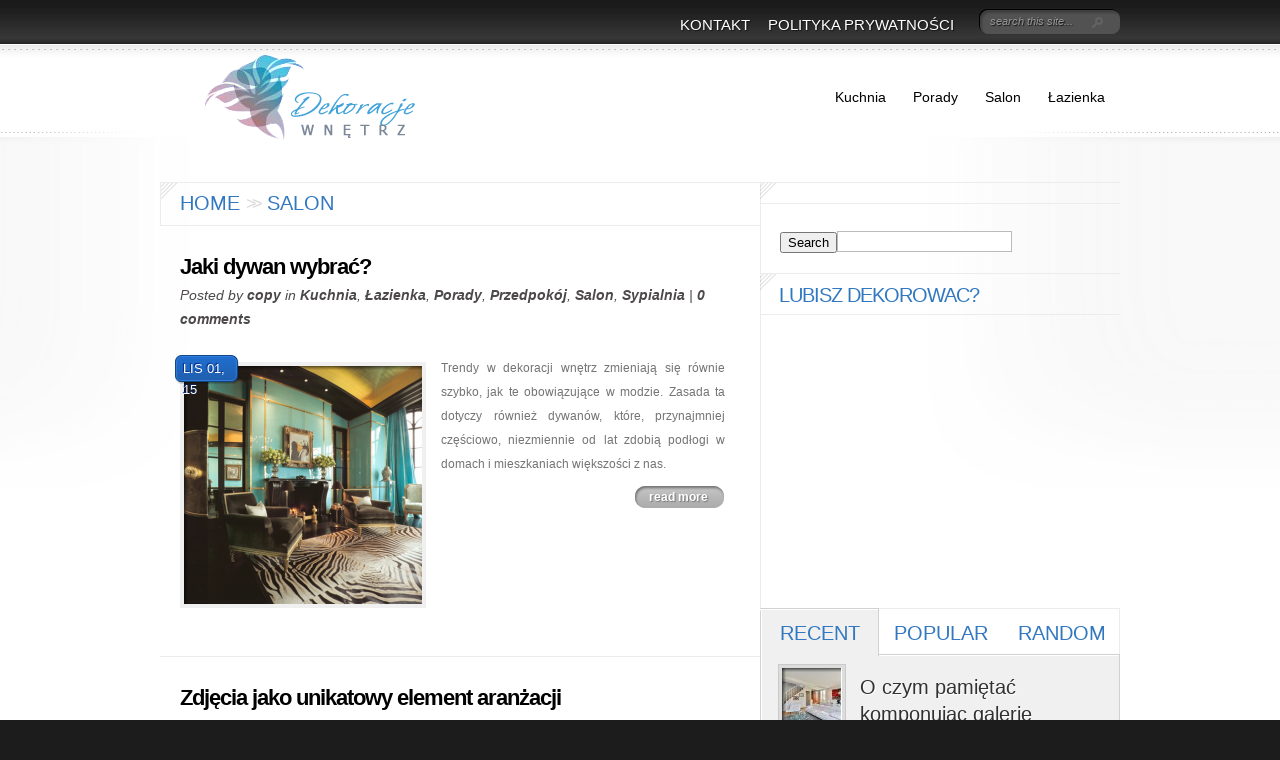

--- FILE ---
content_type: text/html; charset=UTF-8
request_url: http://dekoracje-wnetrz.org.pl/category/salon/page/2/
body_size: 13020
content:
<!DOCTYPE html PUBLIC "-//W3C//DTD XHTML 1.0 Transitional//EN" "http://www.w3.org/TR/xhtml1/DTD/xhtml1-transitional.dtd">
<html xmlns="http://www.w3.org/1999/xhtml" lang="pl-PL">
<head profile="http://gmpg.org/xfn/11">
<meta http-equiv="Content-Type" content="text/html; charset=UTF-8" />
<meta http-equiv="X-UA-Compatible" content="IE=7" />
<title>Salon Archives - Strona 2 z 3 - Dekoracje wnętrz</title>

<link rel="stylesheet" href="http://dekoracje-wnetrz.org.pl/wp-content/themes/DelicateNews/style.css" type="text/css" media="screen" />
<link rel="pingback" href="http://dekoracje-wnetrz.org.pl/xmlrpc.php" />

<!--[if lt IE 7]>
	<link rel="stylesheet" type="text/css" href="http://dekoracje-wnetrz.org.pl/wp-content/themes/DelicateNews/css/ie6style.css" />
	<script type="text/javascript" src="http://dekoracje-wnetrz.org.pl/wp-content/themes/DelicateNews/js/DD_belatedPNG_0.0.8a-min.js"></script>
	<script type="text/javascript">DD_belatedPNG.fix('img#logo, #search-form, #featured, span.date, .footer-widget ul li, span.overlay, a.readmore, a.readmore span, #recent-posts a#left-arrow, #recent-posts a#right-arrow, h4#recent, div#breadcrumbs, #sidebar h4');</script>
<![endif]-->
<!--[if IE 7]>
	<link rel="stylesheet" type="text/css" href="http://dekoracje-wnetrz.org.pl/wp-content/themes/DelicateNews/css/ie7style.css" />
<![endif]-->
<!--[if IE 8]>
	<link rel="stylesheet" type="text/css" href="http://dekoracje-wnetrz.org.pl/wp-content/themes/DelicateNews/css/ie8style.css" />
<![endif]-->

<script type="text/javascript">
	document.documentElement.className = 'js';
</script>

<meta name='robots' content='index, follow, max-image-preview:large, max-snippet:-1, max-video-preview:-1' />

	<!-- This site is optimized with the Yoast SEO plugin v16.3 - https://yoast.com/wordpress/plugins/seo/ -->
	<link rel="canonical" href="http://dekoracje-wnetrz.org.pl/category/salon/page/2/" />
	<link rel="prev" href="http://dekoracje-wnetrz.org.pl/category/salon/" />
	<link rel="next" href="http://dekoracje-wnetrz.org.pl/category/salon/page/3/" />
	<meta property="og:locale" content="pl_PL" />
	<meta property="og:type" content="article" />
	<meta property="og:title" content="Salon Archives - Strona 2 z 3 - Dekoracje wnętrz" />
	<meta property="og:url" content="http://dekoracje-wnetrz.org.pl/category/salon/" />
	<meta property="og:site_name" content="Dekoracje wnętrz" />
	<script type="application/ld+json" class="yoast-schema-graph">{"@context":"https://schema.org","@graph":[{"@type":"WebSite","@id":"http://dekoracje-wnetrz.org.pl/#website","url":"http://dekoracje-wnetrz.org.pl/","name":"Dekoracje wn\u0119trz","description":"Cenne informacje dotycz\u0105ce dekorowania wn\u0119trz","potentialAction":[{"@type":"SearchAction","target":"http://dekoracje-wnetrz.org.pl/?s={search_term_string}","query-input":"required name=search_term_string"}],"inLanguage":"pl-PL"},{"@type":"CollectionPage","@id":"http://dekoracje-wnetrz.org.pl/category/salon/page/2/#webpage","url":"http://dekoracje-wnetrz.org.pl/category/salon/page/2/","name":"Salon Archives - Strona 2 z 3 - Dekoracje wn\u0119trz","isPartOf":{"@id":"http://dekoracje-wnetrz.org.pl/#website"},"breadcrumb":{"@id":"http://dekoracje-wnetrz.org.pl/category/salon/page/2/#breadcrumb"},"inLanguage":"pl-PL","potentialAction":[{"@type":"ReadAction","target":["http://dekoracje-wnetrz.org.pl/category/salon/page/2/"]}]},{"@type":"BreadcrumbList","@id":"http://dekoracje-wnetrz.org.pl/category/salon/page/2/#breadcrumb","itemListElement":[{"@type":"ListItem","position":1,"item":{"@type":"WebPage","@id":"http://dekoracje-wnetrz.org.pl/","url":"http://dekoracje-wnetrz.org.pl/","name":"Home"}},{"@type":"ListItem","position":2,"item":{"@type":"WebPage","@id":"http://dekoracje-wnetrz.org.pl/category/salon/","url":"http://dekoracje-wnetrz.org.pl/category/salon/","name":"Salon"}},{"@type":"ListItem","position":3,"item":{"@id":"http://dekoracje-wnetrz.org.pl/category/salon/page/2/#webpage"}}]}]}</script>
	<!-- / Yoast SEO plugin. -->


<link rel='dns-prefetch' href='//s.w.org' />
<link rel="alternate" type="application/rss+xml" title="Dekoracje wnętrz &raquo; Kanał z wpisami" href="http://dekoracje-wnetrz.org.pl/feed/" />
<link rel="alternate" type="application/rss+xml" title="Dekoracje wnętrz &raquo; Kanał z komentarzami" href="http://dekoracje-wnetrz.org.pl/comments/feed/" />
<link rel="alternate" type="application/rss+xml" title="Dekoracje wnętrz &raquo; Kanał z wpisami zaszufladkowanymi do kategorii Salon" href="http://dekoracje-wnetrz.org.pl/category/salon/feed/" />
		<script type="text/javascript">
			window._wpemojiSettings = {"baseUrl":"https:\/\/s.w.org\/images\/core\/emoji\/13.0.1\/72x72\/","ext":".png","svgUrl":"https:\/\/s.w.org\/images\/core\/emoji\/13.0.1\/svg\/","svgExt":".svg","source":{"concatemoji":"http:\/\/dekoracje-wnetrz.org.pl\/wp-includes\/js\/wp-emoji-release.min.js?ver=5.7.13"}};
			!function(e,a,t){var n,r,o,i=a.createElement("canvas"),p=i.getContext&&i.getContext("2d");function s(e,t){var a=String.fromCharCode;p.clearRect(0,0,i.width,i.height),p.fillText(a.apply(this,e),0,0);e=i.toDataURL();return p.clearRect(0,0,i.width,i.height),p.fillText(a.apply(this,t),0,0),e===i.toDataURL()}function c(e){var t=a.createElement("script");t.src=e,t.defer=t.type="text/javascript",a.getElementsByTagName("head")[0].appendChild(t)}for(o=Array("flag","emoji"),t.supports={everything:!0,everythingExceptFlag:!0},r=0;r<o.length;r++)t.supports[o[r]]=function(e){if(!p||!p.fillText)return!1;switch(p.textBaseline="top",p.font="600 32px Arial",e){case"flag":return s([127987,65039,8205,9895,65039],[127987,65039,8203,9895,65039])?!1:!s([55356,56826,55356,56819],[55356,56826,8203,55356,56819])&&!s([55356,57332,56128,56423,56128,56418,56128,56421,56128,56430,56128,56423,56128,56447],[55356,57332,8203,56128,56423,8203,56128,56418,8203,56128,56421,8203,56128,56430,8203,56128,56423,8203,56128,56447]);case"emoji":return!s([55357,56424,8205,55356,57212],[55357,56424,8203,55356,57212])}return!1}(o[r]),t.supports.everything=t.supports.everything&&t.supports[o[r]],"flag"!==o[r]&&(t.supports.everythingExceptFlag=t.supports.everythingExceptFlag&&t.supports[o[r]]);t.supports.everythingExceptFlag=t.supports.everythingExceptFlag&&!t.supports.flag,t.DOMReady=!1,t.readyCallback=function(){t.DOMReady=!0},t.supports.everything||(n=function(){t.readyCallback()},a.addEventListener?(a.addEventListener("DOMContentLoaded",n,!1),e.addEventListener("load",n,!1)):(e.attachEvent("onload",n),a.attachEvent("onreadystatechange",function(){"complete"===a.readyState&&t.readyCallback()})),(n=t.source||{}).concatemoji?c(n.concatemoji):n.wpemoji&&n.twemoji&&(c(n.twemoji),c(n.wpemoji)))}(window,document,window._wpemojiSettings);
		</script>
				<link rel="stylesheet" href="http://dekoracje-wnetrz.org.pl/wp-content/themes/DelicateNews/style-Blue.css" type="text/css" media="screen" />
	<meta content="Delicate News v.4.6" name="generator"/><style type="text/css">
img.wp-smiley,
img.emoji {
	display: inline !important;
	border: none !important;
	box-shadow: none !important;
	height: 1em !important;
	width: 1em !important;
	margin: 0 .07em !important;
	vertical-align: -0.1em !important;
	background: none !important;
	padding: 0 !important;
}
</style>
	<link rel='stylesheet' id='wp-block-library-css'  href='http://dekoracje-wnetrz.org.pl/wp-includes/css/dist/block-library/style.min.css?ver=5.7.13' type='text/css' media='all' />
<style id='wp-block-library-inline-css' type='text/css'>
.has-text-align-justify{text-align:justify;}
</style>
<link rel='stylesheet' id='et-shortcodes-css-css'  href='http://dekoracje-wnetrz.org.pl/wp-content/themes/DelicateNews/epanel/shortcodes/css/shortcodes.css?ver=3.0' type='text/css' media='all' />
<link rel='stylesheet' id='jetpack_css-css'  href='http://dekoracje-wnetrz.org.pl/wp-content/plugins/jetpack/css/jetpack.css?ver=9.7.3' type='text/css' media='all' />
<link rel='stylesheet' id='fancybox-css'  href='http://dekoracje-wnetrz.org.pl/wp-content/themes/DelicateNews/epanel/page_templates/js/fancybox/jquery.fancybox-1.3.4.css?ver=1.3.4' type='text/css' media='screen' />
<link rel='stylesheet' id='et_page_templates-css'  href='http://dekoracje-wnetrz.org.pl/wp-content/themes/DelicateNews/epanel/page_templates/page_templates.css?ver=1.8' type='text/css' media='screen' />
<script type='text/javascript' src='http://dekoracje-wnetrz.org.pl/wp-includes/js/jquery/jquery.min.js?ver=3.5.1' id='jquery-core-js'></script>
<script type='text/javascript' src='http://dekoracje-wnetrz.org.pl/wp-includes/js/jquery/jquery-migrate.min.js?ver=3.3.2' id='jquery-migrate-js'></script>
<link rel="https://api.w.org/" href="http://dekoracje-wnetrz.org.pl/wp-json/" /><link rel="alternate" type="application/json" href="http://dekoracje-wnetrz.org.pl/wp-json/wp/v2/categories/5" /><link rel="EditURI" type="application/rsd+xml" title="RSD" href="http://dekoracje-wnetrz.org.pl/xmlrpc.php?rsd" />
<link rel="wlwmanifest" type="application/wlwmanifest+xml" href="http://dekoracje-wnetrz.org.pl/wp-includes/wlwmanifest.xml" /> 
<meta name="generator" content="WordPress 5.7.13" />
<style type="text/css">.recentcomments a{display:inline !important;padding:0 !important;margin:0 !important;}</style><style type="text/css" id="custom-background-css">
body.custom-background { background-color: #41a3d9; }
</style>
		<style type="text/css">
		#et_pt_portfolio_gallery { margin-left: -11px; }
		.et_pt_portfolio_item { margin-left: 6px; }
		.et_portfolio_small { margin-left: -40px !important; }
		.et_portfolio_small .et_pt_portfolio_item { margin-left: 40px !important; }
		.et_portfolio_large { margin-left: -50px !important; }
		.et_portfolio_large .et_pt_portfolio_item { margin-left: 11px !important; }
	</style>
<meta name="google-site-verification" content="upz6YorDPnogpkFyLUAmctLiX7fH4a8VuO-b--TAwFs" />
</head>
<body class="cufon-disabled" class="archive paged category category-salon category-5 custom-background paged-2 category-paged-2 chrome et_includes_sidebar">
	<div id="header-top">
		<div class="container clearfix">
			<a href="http://dekoracje-wnetrz.org.pl/">
								<img src="http://dekoracje-wnetrz.org.pl/wp-content/uploads/2014/03/deko.png" alt="Dekoracje wnętrz" id="logo"/>
			</a>

			<div id="search-form">
				<form method="get" id="searchform" action="http://dekoracje-wnetrz.org.pl/">
					<input type="text" value="search this site..." name="s" id="searchinput" />

					<input type="image" src="http://dekoracje-wnetrz.org.pl/wp-content/themes/DelicateNews/images/search_btn.png" id="searchsubmit" />
				</form>
			</div> <!-- end #search-form -->

			<ul id="primary" class="nav"><li id="menu-item-24" class="menu-item menu-item-type-post_type menu-item-object-page menu-item-24"><a href="http://dekoracje-wnetrz.org.pl/kontakt/">Kontakt</a></li>
<li id="menu-item-25" class="menu-item menu-item-type-post_type menu-item-object-page menu-item-25"><a href="http://dekoracje-wnetrz.org.pl/polityka-prywatnosci/">Polityka prywatności</a></li>
</ul>
		</div> 	<!-- end .container -->
	</div> 	<!-- end #header-top -->

	<div id="bg">
		<div id="bg2">
			<div class="container">
				<div id="header" class="clearfix">
					
					<ul id="secondary" class="nav"><li id="menu-item-20" class="menu-item menu-item-type-taxonomy menu-item-object-category menu-item-20"><a href="http://dekoracje-wnetrz.org.pl/category/kuchnia/">Kuchnia</a></li>
<li id="menu-item-21" class="menu-item menu-item-type-taxonomy menu-item-object-category menu-item-21"><a href="http://dekoracje-wnetrz.org.pl/category/porady/">Porady</a></li>
<li id="menu-item-22" class="menu-item menu-item-type-taxonomy menu-item-object-category current-menu-item menu-item-22"><a href="http://dekoracje-wnetrz.org.pl/category/salon/" aria-current="page">Salon</a></li>
<li id="menu-item-23" class="menu-item menu-item-type-taxonomy menu-item-object-category menu-item-23"><a href="http://dekoracje-wnetrz.org.pl/category/lazienka/">Łazienka</a></li>
</ul>				</div> 	<!-- end #header -->
	<div id="content" class="clearfix">

		<div id="main-area">
			<div id="breadcrumbs">

					<a href="http://dekoracje-wnetrz.org.pl/">Home</a> <span class="sep"><span>&gt;</span><span>&gt;</span></span>

									Salon					
</div> <!-- end #breadcrumbs -->
				
			<div class="post clearfix bbottom">
	
			<h3 class="title"><a href="http://dekoracje-wnetrz.org.pl/jaki-dywan-wybrac/">Jaki dywan wybrać?</a></h3>
							<p class="post-meta">Posted  by <a href="http://dekoracje-wnetrz.org.pl/author/copy/" title="Wpisy od copy" rel="author">copy</a> in <a href="http://dekoracje-wnetrz.org.pl/category/kuchnia/" rel="category tag">Kuchnia</a>, <a href="http://dekoracje-wnetrz.org.pl/category/lazienka/" rel="category tag">Łazienka</a>, <a href="http://dekoracje-wnetrz.org.pl/category/porady/" rel="category tag">Porady</a>, <a href="http://dekoracje-wnetrz.org.pl/category/przedpokoj/" rel="category tag">Przedpokój</a>, <a href="http://dekoracje-wnetrz.org.pl/category/salon/" rel="category tag">Salon</a>, <a href="http://dekoracje-wnetrz.org.pl/category/sypialnia/" rel="category tag">Sypialnia</a> | <a href="http://dekoracje-wnetrz.org.pl/jaki-dywan-wybrac/#respond">0 comments</a></p>
			
							<div class="post-thumbnail">
					<span class="date">
						<span>lis 01, 15</span>
					</span> <!-- end .date -->

					<img src="http://dekoracje-wnetrz.org.pl/wp-content/uploads/2014/05/dywan-zebra-238x238.png" alt='Jaki dywan wybrać?' width='238' height='238' />					<span class="overlay"></span>

									</div> 	<!-- end .thumbnail -->
			
			<p style="text-align: justify">Trendy w dekoracji wnętrz zmieniają się równie szybko, jak te obowiązujące w modzie. Zasada ta dotyczy również dywanów, które, przynajmniej częściowo, niezmiennie od lat zdobią podłogi w domach i mieszkaniach większości z nas.</p>

			<a href="http://dekoracje-wnetrz.org.pl/jaki-dywan-wybrac/" class="readmore"><span>read more</span></a>

		</div> <!-- end .entry .post -->
		
		
			<div class="post clearfix bbottom">
	
			<h3 class="title"><a href="http://dekoracje-wnetrz.org.pl/zdjecia-jako-unikatowy-element-aranzacji/">Zdjęcia jako unikatowy element aranżacji</a></h3>
							<p class="post-meta">Posted  by <a href="http://dekoracje-wnetrz.org.pl/author/copy/" title="Wpisy od copy" rel="author">copy</a> in <a href="http://dekoracje-wnetrz.org.pl/category/kuchnia/" rel="category tag">Kuchnia</a>, <a href="http://dekoracje-wnetrz.org.pl/category/porady/" rel="category tag">Porady</a>, <a href="http://dekoracje-wnetrz.org.pl/category/przedpokoj/" rel="category tag">Przedpokój</a>, <a href="http://dekoracje-wnetrz.org.pl/category/salon/" rel="category tag">Salon</a>, <a href="http://dekoracje-wnetrz.org.pl/category/sypialnia/" rel="category tag">Sypialnia</a> | <a href="http://dekoracje-wnetrz.org.pl/zdjecia-jako-unikatowy-element-aranzacji/#respond">0 comments</a></p>
			
							<div class="post-thumbnail">
					<span class="date">
						<span>paź 16, 15</span>
					</span> <!-- end .date -->

					<img src="http://dekoracje-wnetrz.org.pl/wp-content/uploads/2015/11/Zdjecia-238x238.jpg" alt='Zdjęcia jako unikatowy element aranżacji' width='238' height='238' />					<span class="overlay"></span>

									</div> 	<!-- end .thumbnail -->
			
			<p style="text-align: justify">Przez wielu z nas fotografie są postrzegane przede wszystkim jako pamiątka z ważnych wydarzeń, spotkań rodzinnych czy niezapomnianych podróży. Co zatem stoi na przeszkodzie, by jednocześnie stały się wyjątkową dekoracją naszego mieszkania?</p>

			<a href="http://dekoracje-wnetrz.org.pl/zdjecia-jako-unikatowy-element-aranzacji/" class="readmore"><span>read more</span></a>

		</div> <!-- end .entry .post -->
		<div class="clear"></div>
		
			<div class="post clearfix bbottom">
	
			<h3 class="title"><a href="http://dekoracje-wnetrz.org.pl/plytki-podlogowe-salonie/">Płytki podłogowe w salonie</a></h3>
							<p class="post-meta">Posted  by <a href="http://dekoracje-wnetrz.org.pl/author/hania/" title="Wpisy od Hania" rel="author">Hania</a> in <a href="http://dekoracje-wnetrz.org.pl/category/salon/" rel="category tag">Salon</a> | <a href="http://dekoracje-wnetrz.org.pl/plytki-podlogowe-salonie/#respond">0 comments</a></p>
			
							<div class="post-thumbnail">
					<span class="date">
						<span>cze 03, 14</span>
					</span> <!-- end .date -->

					<img src="http://dekoracje-wnetrz.org.pl/wp-content/uploads/2014/06/płytki-podłogowe-do-salonu-238x238.jpg" alt='Płytki podłogowe w salonie' width='238' height='238' />					<span class="overlay"></span>

									</div> 	<!-- end .thumbnail -->
			
			<p style="text-align: justify;"><b>Wybór płytek podłogowych jako materiału wykończeniowego do naszego salonu nie jest wyborem oczywistym, właściwie większość z nas zupełnie nie brałaby pod uwagę takiego rozwiązania. Tymczasem, kafle coraz śmielej wkraczają do naszych salonów, czyniąc z nich pomieszczenia godne uwagi.</b></p>

			<a href="http://dekoracje-wnetrz.org.pl/plytki-podlogowe-salonie/" class="readmore"><span>read more</span></a>

		</div> <!-- end .entry .post -->
		
		
			<div class="post clearfix bbottom">
	
			<h3 class="title"><a href="http://dekoracje-wnetrz.org.pl/wybrac-szafe/">Jak wybrać szafę?</a></h3>
							<p class="post-meta">Posted  by <a href="http://dekoracje-wnetrz.org.pl/author/hania/" title="Wpisy od Hania" rel="author">Hania</a> in <a href="http://dekoracje-wnetrz.org.pl/category/porady/" rel="category tag">Porady</a>, <a href="http://dekoracje-wnetrz.org.pl/category/salon/" rel="category tag">Salon</a>, <a href="http://dekoracje-wnetrz.org.pl/category/sypialnia/" rel="category tag">Sypialnia</a> | <a href="http://dekoracje-wnetrz.org.pl/wybrac-szafe/#respond">0 comments</a></p>
			
							<div class="post-thumbnail">
					<span class="date">
						<span>maj 20, 14</span>
					</span> <!-- end .date -->

					<img src="http://dekoracje-wnetrz.org.pl/wp-content/uploads/2014/05/szafa-238x238.jpg" alt='Jak wybrać szafę?' width='238' height='238' />					<span class="overlay"></span>

									</div> 	<!-- end .thumbnail -->
			
			<p><b>Trudno zaprzeczyć, że szafa jest niezbędnym meblem w każdym mieszkaniu. Nie potrzebują jej jedynie szczęśliwi posiadacze garderoby, w której zmieści się większość odzieży. Poniżej opiszemy, w jaki sposób wybrać odpowiednia do naszego mieszkania szafę.</b></p>
<p align="JUSTIFY">
<p align="JUSTIFY">Jeżeli jesteśmy na etapie budowy domu, możemy w naszym projekcie uwzględnić <b>garderobę</b> Innym rozwiązaniem jest decyzja o <b>szafie wnękowej</b>. Jeżeli natomiast nie mamy możliwości stworzenia projektu na miarę naszych potrzeb, ponieważ mieszkamy w gotowym domu lub mieszkaniu, możemy zdecydować się na jedną z <b>szaf wolnostojących</b>. Wszystko zależy od dostępnej wolnej przestrzeni i naszych oczekiwań względem tego mebla.</p>
<p align="JUSTIFY">
<p style="text-align: justify;" align="JUSTIFY"><b>Szafa wnękowa </b>– obudowę tego typu ściany stanowią istniejące już ścinany, podłoga i sufit. Jej aranżacja wymaga więc odpowiedniej wnęki wyznaczonej [przez te powierzchnie. Możemy więc uwzględnić chęć posiadania takiej szafy w projekcie budowlanym lub zaaranżować w ten sposób już istniejącą w naszym mieszkaniu wnękę. Dzięki temu rozwiązaniu zaoszczędzimy miejsce w pokoju, czyniąc go jednocześnie bardziej przestronnym. O tym, w jaki sposób zaprojektować takją szafę przeczytacie na tej stronie:<span style="color: #000080;"><span style="text-decoration: underline;"><a href="http://www.castorama.pl/projektujemy-szafe-wnekowa.html?adviceGroup=&amp;adviceType=&amp;adviceTopic" target="_blank" rel="nofollow">http://www.castorama.pl/projektujemy-szafe-wnekowa.html?adviceGroup=&amp;adviceType=&amp;adviceTopic</a></span></span>=.</p>
<p align="JUSTIFY">
<p align="JUSTIFY"><b>Szafy wolnostojące pełne</b> – są to niezależne meble, których obudowę stanowią ścianki boczne, ściana tylna oraz podłoga i drzwi. Wybór tego typu szaf jest bardzo duży. Różnią się materiałem z którego zostały wykonane, stylem wykończenia i możliwości wyposażenia, a także rozmiarami. Wśród tych szaf wyróżnić można zwłaszcza 2 ich rodzaje:</p>
<p align="JUSTIFY"> <a href="http://dekoracje-wnetrz.org.pl/wp-content/uploads/2014/05/szafa-wnękowa.jpg"><img loading="lazy" class="aligncenter size-medium wp-image-106" alt="jak wybrać szafę" src="http://dekoracje-wnetrz.org.pl/wp-content/uploads/2014/05/szafa-wnękowa-300x200.jpg" width="300" height="200" srcset="http://dekoracje-wnetrz.org.pl/wp-content/uploads/2014/05/szafa-wnękowa-300x200.jpg 300w, http://dekoracje-wnetrz.org.pl/wp-content/uploads/2014/05/szafa-wnękowa-140x94.jpg 140w, http://dekoracje-wnetrz.org.pl/wp-content/uploads/2014/05/szafa-wnękowa.jpg 800w" sizes="(max-width: 300px) 100vw, 300px" /></a></p>
<p align="JUSTIFY"><b>Szafa narożna –</b> tego typu szafa kształtem przypomina literę. Stworzona została specjalnie, aby można było ustawić ją w narożniku pokoju, czyli miejscu, gdzie schodzą się 2 ściany, które trudno estetycznie zagospodarować za pomocą innych mebli. Dzięki temu możemy zaaranżować przestrzeń w optymalny sposób.</p>
<p align="JUSTIFY">
<p align="JUSTIFY"><b>Szafa z pawlaczem </b>&#8211; tego typu szafy sprawdzą się zwłaszcza w wysokich pomieszczeniach, o wysokości min. 2,5 m. Dzięki takiemu rozwiązaniu możemy zagospodarować przestrzeń pod sufitem, co z kolei pozwoli zaoszczędzić ją na podłodze, na której nie będziemy musieli ustawiać innych szafek.</p>
<p align="JUSTIFY">
<p align="JUSTIFY">Warto dodać, że możemy wybrać również odpowiedni dla nas rodzaj drzwi, np. drzwi składane, przesuwne lub uchylne. Jest możliwe szczególnie w przypadku mebli wykonywanych na miarę.</p>
<p align="JUSTIFY">
<p align="JUSTIFY"><small>Photo credit: Ken Doerr / Foter / (CC BY 2.0)</small></p>
<p align="JUSTIFY"><small>Photo credit: AdamSelwood / Foter / (CC BY 2.0)</small></p>

			<a href="http://dekoracje-wnetrz.org.pl/wybrac-szafe/" class="readmore"><span>read more</span></a>

		</div> <!-- end .entry .post -->
		<div class="clear"></div>
		
			<div class="post clearfix bbottom">
	
			<h3 class="title"><a href="http://dekoracje-wnetrz.org.pl/zwierzece-wzory-wnetrze-pazurem/">Zwierzęce wzory czyli wnętrze z pazurem</a></h3>
							<p class="post-meta">Posted  by <a href="http://dekoracje-wnetrz.org.pl/author/hania/" title="Wpisy od Hania" rel="author">Hania</a> in <a href="http://dekoracje-wnetrz.org.pl/category/lazienka/" rel="category tag">Łazienka</a>, <a href="http://dekoracje-wnetrz.org.pl/category/porady/" rel="category tag">Porady</a>, <a href="http://dekoracje-wnetrz.org.pl/category/salon/" rel="category tag">Salon</a>, <a href="http://dekoracje-wnetrz.org.pl/category/sypialnia/" rel="category tag">Sypialnia</a> | <a href="http://dekoracje-wnetrz.org.pl/zwierzece-wzory-wnetrze-pazurem/#respond">0 comments</a></p>
			
							<div class="post-thumbnail">
					<span class="date">
						<span>maj 10, 14</span>
					</span> <!-- end .date -->

					<img src="http://dekoracje-wnetrz.org.pl/wp-content/uploads/2014/05/dywan-zebra-238x238.png" alt='Zwierzęce wzory czyli wnętrze z pazurem' width='238' height='238' />					<span class="overlay"></span>

									</div> 	<!-- end .thumbnail -->
			
			<p style="text-align: justify;" align="JUSTIFY"><b>Wzory takie jak panterka popularne są nie tylko w modzie. To motyw chętnie wykorzystywany także w urządzaniu i dekoracji wnętrz. W zależności od naszych upodobań może być w nich elementem dominującym lub tylko widoczną, choć nie pierwszoplanową ozdobą.</b></p>
<p style="text-align: justify;" align="JUSTIFY"><b>Wzór zwierzęcy, czyli jaki?</b></p>
<p style="text-align: justify;" align="JUSTIFY">Gdy mówimy o wzorach zwierzęcych, poza wspomnianą już panterką, mamy na myśli <b>pasy zebry, centki lamparta lub geparda, pasy tygrysa, krowie łaty</b> albo wzory imitujące te, które pokrywają skórę węża. Oczywiście motywem zwierzęcym możemy nazwać również wszystko, co przedstawia wizerunek zwierząt, a tych z kolei jest już bardzo wiele – od płazów i gadów po ssaki, i ptaki.</p>
<p style="text-align: justify;" align="JUSTIFY"><b>Gdzie można wykorzystać wzór zwierzęcych</b></p>
<p style="text-align: justify;" align="JUSTIFY">Jak pokazują zdjęcia z pomysłami na aranżację wnętrz – niemal wszędzie. Swoje zastosowanie znajdą właściwie we wszystkich pomieszczeniach w domu – od łazienki po sypialnię. Są więc motywem uniwersalnym, z którym jednak należy uważać, gdyż zbyt dużo różnych zwierzęcych wzorów wykorzystanych bez przemyślenia i koncepcji, może skutkować wrażeniem chaosu w danym pomieszczeniu.</p>
<p style="text-align: justify;" align="JUSTIFY"><a href="http://dekoracje-wnetrz.org.pl/wp-content/uploads/2014/05/panterka.jpg"><img loading="lazy" class="aligncenter size-medium wp-image-102" alt="PANTERpanterka w wystroju wnetrz" src="http://dekoracje-wnetrz.org.pl/wp-content/uploads/2014/05/panterka-300x198.jpg" width="300" height="198" srcset="http://dekoracje-wnetrz.org.pl/wp-content/uploads/2014/05/panterka-300x198.jpg 300w, http://dekoracje-wnetrz.org.pl/wp-content/uploads/2014/05/panterka-207x136.jpg 207w, http://dekoracje-wnetrz.org.pl/wp-content/uploads/2014/05/panterka-430x283.jpg 430w, http://dekoracje-wnetrz.org.pl/wp-content/uploads/2014/05/panterka.jpg 800w" sizes="(max-width: 300px) 100vw, 300px" /></a></p>
<p style="text-align: justify;" align="JUSTIFY"><b>Wzór zwierzęcy – co wybrać?</b></p>
<p style="text-align: justify;" align="JUSTIFY">Poza wyborem konkretnego wzoru, który chcemy wykorzystać w dekoracji naszego mieszkania i który najbardziej nam się podoba, należy zastanowić się, w jakim charakterze chcemy go wyeksponować. Oto kilka możliwości:</p>
<ul style="text-align: justify;">
<li>
<p align="JUSTIFY"><b>ściany</b> – tutaj mamy bardzo duże pole do działania. Możemy pokryć ścianę tapetą z wybranym motywem, możemy jej część zagospodarować fototapetą lub samodzielnie wykonać odpowiedni wzór, używając w tym celu szablonu malarskiego. Możemy tez wybrać odpowiedni obraz albo powiesić na ścianie oprawione w ramki zdjęcia.</p>
</li>
<li>
<p align="JUSTIFY"><b>podłoga</b> – tutaj warto wspomnieć głównie o dywanach z wzorem zwierzęcym oraz o skórach.</p>
</li>
<li>
<p align="JUSTIFY"><b>meble</b> – mowa głównie o kompletach wypoczynkowych, kanapach, sofach, fotelach czy krzesłach, których obicia mogą być zdobione takimi właśnie wzorami.</p>
</li>
<li>
<p align="JUSTIFY"><b>tekstylia </b>– dodatkiem, który dobrze sprawdzi się w roli dekoratora naszego wnętrza będą wszelkie możliwe tekstylia. Wzory zwierzęce możemy spotkać zarówno na poduszkach, jak i na pościelach, kocach czy narzutach. Możemy więc wykorzystać je albo w sypialni, albo w salonie.</p>
</li>
<li>
<p align="JUSTIFY"><b>artykuły dekoracyjne</b> – w tej kategorii znajdują się chociażby świeczniki i lampiony zdobione zwierzęcymi motywami.</p>
</li>
<li>
<p align="JUSTIFY"><b>glazura</b> – omawiane wzory zagościły już także na kaflach, dzięki czemu możemy wykorzystać je np. podczas urządzania łazienki.</p>
</li>
</ul>
<p><small>Photo credit: coco+kelley / Foter /  (CC BY-NC 2.0)</small></p>
<p><small>Photo credit: pattoise / Foter /  (CC BY-NC-ND 2.0)</small></p>

			<a href="http://dekoracje-wnetrz.org.pl/zwierzece-wzory-wnetrze-pazurem/" class="readmore"><span>read more</span></a>

		</div> <!-- end .entry .post -->
		
		
			<div class="post clearfix bbottom">
	
			<h3 class="title"><a href="http://dekoracje-wnetrz.org.pl/firanki-na-wiosne-pomysly/">Firanki na wiosnę – pomysły</a></h3>
							<p class="post-meta">Posted  by <a href="http://dekoracje-wnetrz.org.pl/author/bartosz/" title="Wpisy od Bartosz" rel="author">Bartosz</a> in <a href="http://dekoracje-wnetrz.org.pl/category/porady/" rel="category tag">Porady</a>, <a href="http://dekoracje-wnetrz.org.pl/category/salon/" rel="category tag">Salon</a> | <a href="http://dekoracje-wnetrz.org.pl/firanki-na-wiosne-pomysly/#respond">0 comments</a></p>
			
							<div class="post-thumbnail">
					<span class="date">
						<span>kw. 18, 14</span>
					</span> <!-- end .date -->

					<img src="http://dekoracje-wnetrz.org.pl/wp-content/uploads/2014/04/zasłonki-238x238.jpg" alt='Firanki na wiosnę – pomysły' width='238' height='238' />					<span class="overlay"></span>

									</div> 	<!-- end .thumbnail -->
			
			<p align="JUSTIFY"><b>Budząca się do życia przyroda zachęca nas do zrzucenia zimowego futra. Nie oznacza to oczywiście, że musimy od razu burzyć ściany i wymieniać dachy, czasami dla poczucia wiosennego przypływu sił starczy zmiana spojrzenia na świat. Przyjrzyjmy się więc kilku pomysłom na obramowanie twojego okna.</b></p>
<p align="JUSTIFY">

			<a href="http://dekoracje-wnetrz.org.pl/firanki-na-wiosne-pomysly/" class="readmore"><span>read more</span></a>

		</div> <!-- end .entry .post -->
		<div class="clear"></div>
		<div class="clear"></div>
			 <div class="pagination">
	<div class="alignleft"><a href="http://dekoracje-wnetrz.org.pl/category/salon/page/3/" >&laquo; Older Entries</a></div>
	<div class="alignright"><a href="http://dekoracje-wnetrz.org.pl/category/salon/" >Next Entries &raquo;</a></div>
</div>	
		</div> <!-- end #main-area -->

		<div id="sidebar">

	<div id="one-col">
		<div id="search-2" class="widget widget_search"><h4 class="widgettitle"> </h4><div class="widgetcontent"><form method="get" id="searchform" action="http://dekoracje-wnetrz.org.pl//">
    <div>
        <input type="text" value="" name="s" id="s" />
        <input type="submit" id="searchsubmit" value="Search" />
    </div>
</form></div><!-- end .widget-content --></div> <!-- end .widget --><div id="text-2" class="widget widget_text"><h4 class="widgettitle">Lubisz dekorowac?</h4><div class="widgetcontent">			<div class="textwidget"><iframe src="//www.facebook.com/plugins/likebox.php?href=http%3A%2F%2Fwww.facebook.com%2Fdekorujemy&amp;width&amp;height=258&amp;colorscheme=light&amp;show_faces=true&amp;header=false&amp;stream=false&amp;show_border=false&amp;appId=439036736210805" scrolling="no" frameborder="0" style="border:none; overflow:hidden; height:258px;" allowTransparency="true"></iframe></div>
		</div><!-- end .widget-content --></div> <!-- end .widget -->
<div id="tabbed" class="sidebar-block clearfix">
	<ul id="tabbed-area" class="clearfix">
		<li class="first"><a href="#recent-tabbed"><span>Recent</span></a></li>
		<li class="second"><a href="#popular-tabbed"><span>Popular</span></a></li>
		<li class="last"><a href="#random-tabbed"><span>Random</span></a></li>
	</ul>

	<div id="all_tabs">
		<div id="recent-tabbed" class="tab">
			<ul>
									<li>
	<a href="http://dekoracje-wnetrz.org.pl/o-czym-pamietac-komponujac-galerie-scienna/" class="clearfix"><span class="box"><span class="overlay"></span><img src="http://dekoracje-wnetrz.org.pl/wp-content/uploads/2017/06/arty-lounge-2132346_1280-59x59.jpg" alt='O czym pamiętać komponując galerię ścienną?' width='59' height='59' /></span><span class="title">O czym pamiętać komponując galerię ścienną?</span>
	</a>
</li>									<li>
	<a href="http://dekoracje-wnetrz.org.pl/5-rzeczy-jakich-moze-zabraknac-inspirujacym-pokoju-mlodziezowym/" class="clearfix"><span class="box"><span class="overlay"></span><img src="http://dekoracje-wnetrz.org.pl/wp-content/uploads/2017/05/old-1130731_1280-59x59.jpg" alt='5 rzeczy, jakich nie może zabraknąć w inspirującym pokoju młodzieżowym' width='59' height='59' /></span><span class="title">5 rzeczy, jakich nie może zabraknąć w inspirującym pokoju młodzieżowym</span>
	</a>
</li>									<li>
	<a href="http://dekoracje-wnetrz.org.pl/barek-domu-go-zaaranzowac/" class="clearfix"><span class="box"><span class="overlay"></span><img src="http://dekoracje-wnetrz.org.pl/wp-content/uploads/2017/04/kitchen-2046764_1280-59x59.jpg" alt='Barek w domu, jak go zaaranżować?' width='59' height='59' /></span><span class="title">Barek w domu, jak go zaaranżować?</span>
	</a>
</li>							</ul>
		</div> <!-- end #recent-tabbed -->

		<div id="popular-tabbed" class="tab">
			<ul>
							</ul>
		</div> <!-- end #recent-tabbed -->

		<div id="random-tabbed" class="tab">
			<ul>
										<li>
	<a href="http://dekoracje-wnetrz.org.pl/jak-polozyc-plytki-samodzielnie/" class="clearfix"><span class="box"><span class="overlay"></span><img src="http://dekoracje-wnetrz.org.pl/wp-content/uploads/2014/06/podłoga-z-kafli-w-salonie-59x59.jpg" alt='Jak położyć płytki samodzielnie?' width='59' height='59' /></span><span class="title">Jak położyć płytki samodzielnie?</span>
	</a>
</li>											<li>
	<a href="http://dekoracje-wnetrz.org.pl/zwierzece-wzory-wnetrze-pazurem/" class="clearfix"><span class="box"><span class="overlay"></span><img src="http://dekoracje-wnetrz.org.pl/wp-content/uploads/2014/05/dywan-zebra-59x59.png" alt='Zwierzęce wzory czyli wnętrze z pazurem' width='59' height='59' /></span><span class="title">Zwierzęce wzory czyli wnętrze z pazurem</span>
	</a>
</li>											<li>
	<a href="http://dekoracje-wnetrz.org.pl/zdjecia-jako-unikatowy-element-aranzacji/" class="clearfix"><span class="box"><span class="overlay"></span><img src="http://dekoracje-wnetrz.org.pl/wp-content/uploads/2015/11/Zdjecia-59x59.jpg" alt='Zdjęcia jako unikatowy element aranżacji' width='59' height='59' /></span><span class="title">Zdjęcia jako unikatowy element aranżacji</span>
	</a>
</li>								</ul>
		</div> <!-- end #recent-tabbed -->
	</div> <!-- end #all_tabs -->
</div> <!-- end .sidebar-block-->

<div id="text-3" class="widget widget_text"><h4 class="widgettitle">Lubisz urządzać wnętrza?</h4><div class="widgetcontent">			<div class="textwidget"><a href="https://www.facebook.com/domifikacje/"><strong>facebook.com/domifikacje</strong></a></div>
		</div><!-- end .widget-content --></div> <!-- end .widget -->	</div> <!-- end #first-col -->

	<div id="first-col">
		
		<div id="recent-posts-2" class="widget widget_recent_entries">
		<h4 class="widgettitle">Ostatnie wpisy</h4><div class="widgetcontent">
		<ul>
											<li>
					<a href="http://dekoracje-wnetrz.org.pl/o-czym-pamietac-komponujac-galerie-scienna/">O czym pamiętać komponując galerię ścienną?</a>
									</li>
											<li>
					<a href="http://dekoracje-wnetrz.org.pl/5-rzeczy-jakich-moze-zabraknac-inspirujacym-pokoju-mlodziezowym/">5 rzeczy, jakich nie może zabraknąć w inspirującym pokoju młodzieżowym</a>
									</li>
											<li>
					<a href="http://dekoracje-wnetrz.org.pl/barek-domu-go-zaaranzowac/">Barek w domu, jak go zaaranżować?</a>
									</li>
											<li>
					<a href="http://dekoracje-wnetrz.org.pl/urzadzic-wnetrze-aby-bylo-ponadczasowe/">Jak urządzić wnętrze, aby było ponadczasowe?</a>
									</li>
											<li>
					<a href="http://dekoracje-wnetrz.org.pl/urzadzamy-salon-stylu-rustykalnym/">Urządzamy salon w stylu rustykalnym</a>
									</li>
					</ul>

		</div><!-- end .widget-content --></div> <!-- end .widget -->	</div> <!-- end #first-col -->

	<div id="last-col">
		<div id="recent-comments-3" class="widget widget_recent_comments"><h4 class="widgettitle">Najnowsze komentarze</h4><div class="widgetcontent"><ul id="recentcomments"></ul></div><!-- end .widget-content --></div> <!-- end .widget -->	</div> <!-- end #last-col -->

</div> <!-- end #sidebar -->
			</div> <!-- end #content -->

		</div> <!-- end .container -->
	</div>	<!-- end #bg2 -->
</div> 	<!-- end #bg -->


<div id="footer">
	<div class="container clearfix">
		<div id="tag_cloud-2" class="footer-widget widget_tag_cloud"><h4 class="widgettitle">Tagi</h4><div class="tagcloud"><a href="http://dekoracje-wnetrz.org.pl/tag/aranzacja/" class="tag-cloud-link tag-link-89 tag-link-position-1" style="font-size: 12.2pt;" aria-label="aranżacja (2 elementy)">aranżacja</a>
<a href="http://dekoracje-wnetrz.org.pl/tag/aranzacja-wnetrz/" class="tag-cloud-link tag-link-105 tag-link-position-2" style="font-size: 17.333333333333pt;" aria-label="aranżacja wnętrz (4 elementy)">aranżacja wnętrz</a>
<a href="http://dekoracje-wnetrz.org.pl/tag/dekoracje/" class="tag-cloud-link tag-link-11 tag-link-position-3" style="font-size: 22pt;" aria-label="dekoracje (7 elementów)">dekoracje</a>
<a href="http://dekoracje-wnetrz.org.pl/tag/design-wielofunkcyjny/" class="tag-cloud-link tag-link-27 tag-link-position-4" style="font-size: 8pt;" aria-label="design wielofunkcyjny (1 element)">design wielofunkcyjny</a>
<a href="http://dekoracje-wnetrz.org.pl/tag/diy/" class="tag-cloud-link tag-link-10 tag-link-position-5" style="font-size: 12.2pt;" aria-label="DIY (2 elementy)">DIY</a>
<a href="http://dekoracje-wnetrz.org.pl/tag/dodatki/" class="tag-cloud-link tag-link-12 tag-link-position-6" style="font-size: 17.333333333333pt;" aria-label="dodatki (4 elementy)">dodatki</a>
<a href="http://dekoracje-wnetrz.org.pl/tag/doniczki/" class="tag-cloud-link tag-link-36 tag-link-position-7" style="font-size: 8pt;" aria-label="doniczki (1 element)">doniczki</a>
<a href="http://dekoracje-wnetrz.org.pl/tag/drapaki/" class="tag-cloud-link tag-link-15 tag-link-position-8" style="font-size: 8pt;" aria-label="drapaki (1 element)">drapaki</a>
<a href="http://dekoracje-wnetrz.org.pl/tag/dywan/" class="tag-cloud-link tag-link-83 tag-link-position-9" style="font-size: 12.2pt;" aria-label="dywan (2 elementy)">dywan</a>
<a href="http://dekoracje-wnetrz.org.pl/tag/klosze-na-lampy/" class="tag-cloud-link tag-link-9 tag-link-position-10" style="font-size: 8pt;" aria-label="klosze na lampy (1 element)">klosze na lampy</a>
<a href="http://dekoracje-wnetrz.org.pl/tag/kompresory/" class="tag-cloud-link tag-link-90 tag-link-position-11" style="font-size: 12.2pt;" aria-label="kompresory (2 elementy)">kompresory</a>
<a href="http://dekoracje-wnetrz.org.pl/tag/lampy/" class="tag-cloud-link tag-link-8 tag-link-position-12" style="font-size: 8pt;" aria-label="lampy (1 element)">lampy</a>
<a href="http://dekoracje-wnetrz.org.pl/tag/maksymalizacja-przestrzeni/" class="tag-cloud-link tag-link-28 tag-link-position-13" style="font-size: 8pt;" aria-label="maksymalizacja przestrzeni (1 element)">maksymalizacja przestrzeni</a>
<a href="http://dekoracje-wnetrz.org.pl/tag/mala-przestrzen/" class="tag-cloud-link tag-link-25 tag-link-position-14" style="font-size: 8pt;" aria-label="mała przestrzeń (1 element)">mała przestrzeń</a>
<a href="http://dekoracje-wnetrz.org.pl/tag/male-mieszkania/" class="tag-cloud-link tag-link-29 tag-link-position-15" style="font-size: 8pt;" aria-label="małe mieszkania (1 element)">małe mieszkania</a>
<a href="http://dekoracje-wnetrz.org.pl/tag/meble-dla-kotow/" class="tag-cloud-link tag-link-14 tag-link-position-16" style="font-size: 8pt;" aria-label="meble dla kotów (1 element)">meble dla kotów</a>
<a href="http://dekoracje-wnetrz.org.pl/tag/meble-dla-zwierzat/" class="tag-cloud-link tag-link-18 tag-link-position-17" style="font-size: 8pt;" aria-label="meble dla zwierząt (1 element)">meble dla zwierząt</a>
<a href="http://dekoracje-wnetrz.org.pl/tag/mieszkanie/" class="tag-cloud-link tag-link-95 tag-link-position-18" style="font-size: 20.833333333333pt;" aria-label="mieszkanie (6 elementów)">mieszkanie</a>
<a href="http://dekoracje-wnetrz.org.pl/tag/mikro-apartament/" class="tag-cloud-link tag-link-26 tag-link-position-19" style="font-size: 8pt;" aria-label="mikro apartament (1 element)">mikro apartament</a>
<a href="http://dekoracje-wnetrz.org.pl/tag/mikro-apartamenty/" class="tag-cloud-link tag-link-30 tag-link-position-20" style="font-size: 8pt;" aria-label="mikro apartamenty (1 element)">mikro apartamenty</a>
<a href="http://dekoracje-wnetrz.org.pl/tag/ochrona-mebli/" class="tag-cloud-link tag-link-17 tag-link-position-21" style="font-size: 8pt;" aria-label="ochrona mebli (1 element)">ochrona mebli</a>
<a href="http://dekoracje-wnetrz.org.pl/tag/ogrodek-w-domu/" class="tag-cloud-link tag-link-32 tag-link-position-22" style="font-size: 8pt;" aria-label="ogródek w domu (1 element)">ogródek w domu</a>
<a href="http://dekoracje-wnetrz.org.pl/tag/ornamenty/" class="tag-cloud-link tag-link-39 tag-link-position-23" style="font-size: 8pt;" aria-label="ornamenty (1 element)">ornamenty</a>
<a href="http://dekoracje-wnetrz.org.pl/tag/plytki-ceramiczne/" class="tag-cloud-link tag-link-97 tag-link-position-24" style="font-size: 12.2pt;" aria-label="płytki ceramiczne (2 elementy)">płytki ceramiczne</a>
<a href="http://dekoracje-wnetrz.org.pl/tag/plytki-podlogowe-w-salonie/" class="tag-cloud-link tag-link-72 tag-link-position-25" style="font-size: 12.2pt;" aria-label="płytki podłogowe w salonie (2 elementy)">płytki podłogowe w salonie</a>
<a href="http://dekoracje-wnetrz.org.pl/tag/ramki/" class="tag-cloud-link tag-link-75 tag-link-position-26" style="font-size: 12.2pt;" aria-label="ramki (2 elementy)">ramki</a>
<a href="http://dekoracje-wnetrz.org.pl/tag/recykling/" class="tag-cloud-link tag-link-37 tag-link-position-27" style="font-size: 12.2pt;" aria-label="recykling (2 elementy)">recykling</a>
<a href="http://dekoracje-wnetrz.org.pl/tag/remont/" class="tag-cloud-link tag-link-111 tag-link-position-28" style="font-size: 12.2pt;" aria-label="remont (2 elementy)">remont</a>
<a href="http://dekoracje-wnetrz.org.pl/tag/rolety/" class="tag-cloud-link tag-link-23 tag-link-position-29" style="font-size: 12.2pt;" aria-label="rolety (2 elementy)">rolety</a>
<a href="http://dekoracje-wnetrz.org.pl/tag/rosliny/" class="tag-cloud-link tag-link-33 tag-link-position-30" style="font-size: 8pt;" aria-label="rośliny (1 element)">rośliny</a>
<a href="http://dekoracje-wnetrz.org.pl/tag/salon/" class="tag-cloud-link tag-link-79 tag-link-position-31" style="font-size: 15pt;" aria-label="salon (3 elementy)">salon</a>
<a href="http://dekoracje-wnetrz.org.pl/tag/sypialnia-2/" class="tag-cloud-link tag-link-20 tag-link-position-32" style="font-size: 12.2pt;" aria-label="sypialnia (2 elementy)">sypialnia</a>
<a href="http://dekoracje-wnetrz.org.pl/tag/szafa/" class="tag-cloud-link tag-link-59 tag-link-position-33" style="font-size: 12.2pt;" aria-label="szafa (2 elementy)">szafa</a>
<a href="http://dekoracje-wnetrz.org.pl/tag/wnetrza/" class="tag-cloud-link tag-link-113 tag-link-position-34" style="font-size: 12.2pt;" aria-label="wnętrza (2 elementy)">wnętrza</a>
<a href="http://dekoracje-wnetrz.org.pl/tag/wlasnoreczne-ozdoby/" class="tag-cloud-link tag-link-38 tag-link-position-35" style="font-size: 8pt;" aria-label="własnoręczne ozdoby (1 element)">własnoręczne ozdoby</a>
<a href="http://dekoracje-wnetrz.org.pl/tag/zabawki/" class="tag-cloud-link tag-link-16 tag-link-position-36" style="font-size: 8pt;" aria-label="zabawki (1 element)">zabawki</a>
<a href="http://dekoracje-wnetrz.org.pl/tag/zaciemnienie-pokoju/" class="tag-cloud-link tag-link-24 tag-link-position-37" style="font-size: 8pt;" aria-label="zaciemnienie pokoju (1 element)">zaciemnienie pokoju</a>
<a href="http://dekoracje-wnetrz.org.pl/tag/zaslony/" class="tag-cloud-link tag-link-21 tag-link-position-38" style="font-size: 15pt;" aria-label="zasłony (3 elementy)">zasłony</a>
<a href="http://dekoracje-wnetrz.org.pl/tag/zielone-dekoracje/" class="tag-cloud-link tag-link-34 tag-link-position-39" style="font-size: 8pt;" aria-label="zielone dekoracje (1 element)">zielone dekoracje</a>
<a href="http://dekoracje-wnetrz.org.pl/tag/ziola/" class="tag-cloud-link tag-link-31 tag-link-position-40" style="font-size: 8pt;" aria-label="zioła (1 element)">zioła</a>
<a href="http://dekoracje-wnetrz.org.pl/tag/ziola-w-domu/" class="tag-cloud-link tag-link-35 tag-link-position-41" style="font-size: 8pt;" aria-label="zioła w domu (1 element)">zioła w domu</a>
<a href="http://dekoracje-wnetrz.org.pl/tag/lazienka/" class="tag-cloud-link tag-link-103 tag-link-position-42" style="font-size: 17.333333333333pt;" aria-label="łazienka (4 elementy)">łazienka</a>
<a href="http://dekoracje-wnetrz.org.pl/tag/swiatlo/" class="tag-cloud-link tag-link-13 tag-link-position-43" style="font-size: 8pt;" aria-label="światło (1 element)">światło</a>
<a href="http://dekoracje-wnetrz.org.pl/tag/swieta/" class="tag-cloud-link tag-link-116 tag-link-position-44" style="font-size: 12.2pt;" aria-label="święta (2 elementy)">święta</a>
<a href="http://dekoracje-wnetrz.org.pl/tag/zaluzje/" class="tag-cloud-link tag-link-22 tag-link-position-45" style="font-size: 8pt;" aria-label="żaluzje (1 element)">żaluzje</a></div>
</div> <!-- end .footer-widget -->
		<div class="clear"></div>

		<p id="copyright">Designed by  <a href="http://www.elegantthemes.com" title="Elegant Themes">Elegant Themes</a> | Powered by  <a href="http://www.wordpress.org">Wordpress</a></p>
	</div> <!--end .container -->
</div> <!-- end #footer -->

	
	<script src="http://dekoracje-wnetrz.org.pl/wp-content/themes/DelicateNews/js/cufon-yui.js" type="text/javascript"></script>
	<script src="http://dekoracje-wnetrz.org.pl/wp-content/themes/DelicateNews/js/Raleway_250.font.js" type="text/javascript"></script>
	<script src="http://dekoracje-wnetrz.org.pl/wp-content/themes/DelicateNews/js/League_Gothic_400.font.js" type="text/javascript"></script>
	

	<script type="text/javascript" src="https://ajax.googleapis.com/ajax/libs/jqueryui/1.10.2/jquery-ui.min.js"></script>
	<script type="text/javascript" src="http://dekoracje-wnetrz.org.pl/wp-content/themes/DelicateNews/js/jquery.cycle.all.min.js"></script>
	<script type="text/javascript" src="http://dekoracje-wnetrz.org.pl/wp-content/themes/DelicateNews/js/jquery.easing.1.3.js"></script>
	<script type="text/javascript" src="http://dekoracje-wnetrz.org.pl/wp-content/themes/DelicateNews/js/superfish.js"></script>
	<script type="text/javascript">
	//<![CDATA[
		jQuery.noConflict();

		jQuery('ul.nav').superfish({
			delay:       300,                            // one second delay on mouseout
			animation:   {opacity:'show',height:'show'},  // fade-in and slide-down animation
			speed:       'fast',                          // faster animation speed
			autoArrows:  true,                           // disable generation of arrow mark-up
			dropShadows: false                            // disable drop shadows
		});

		jQuery('ul.nav > li > a.sf-with-ul').parent('li').addClass('sf-ul');


		var $featured_content = jQuery('#slider .slide'),
			$tabbed_area = jQuery('#tabbed'),
			$tab_content = jQuery('.tab-content'),
			$controllers = jQuery('div#controllers'),
			$all_tabs = jQuery('#all_tabs');

		if ($tabbed_area.length) {
			$tabbed_area.tabs();
		};

		et_search_bar();
		et_footer_improvements('#footer .footer-widget');

		if ($featured_content.length) {
			$featured_content.cycle({
				fx: 'scrollHorz',
				timeout: 0,
				speed: 700,
				cleartypeNoBg: true,
				pager:  'div#controllers'
			});

			var controllersWidth = $controllers.width(),
				controllersLeft = Math.round((280 - controllersWidth) / 2);
				$controllers.css('left',controllersLeft);
		};


		var $recent_cat = jQuery("#recent-container");
		if ($recent_cat.length) {
			$recent_cat.cycle({
				fx: 'scrollHorz',
				timeout: 0,
				speed: 700,
				cleartypeNoBg: true,
				next:   'a#right-arrow',
				prev:   'a#left-arrow'
			});
		};


		<!---- Footer Improvements ---->
		function et_footer_improvements($selector){
			var $footer_widget = jQuery($selector);

			if (!($footer_widget.length == 0)) {
				$footer_widget.each(function (index, domEle) {
					if ((index+1)%3 == 0) jQuery(domEle).addClass("last").after("<div class='clear'></div>");
				});
			};
		};

		<!---- Search Bar Improvements ---->
		function et_search_bar(){
			var $searchform = jQuery('#header-top div#search-form'),
				$searchinput = $searchform.find("input#searchinput"),
				searchvalue = $searchinput.val();

			$searchinput.focus(function(){
				if (jQuery(this).val() === searchvalue) jQuery(this).val("");
			}).blur(function(){
				if (jQuery(this).val() === "") jQuery(this).val(searchvalue);
			});
		};


		var $featured_content = jQuery('#featured #description'),
		$slider_control_tab = jQuery('#featured #controllers a');
		et_cycle_integration();

		<!---- Featured Slider Cycle Integration ---->
		function et_cycle_integration(){
			$featured_content.cycle({
				timeout: 0,
				speed: 300,
				cleartypeNoBg: true,
				fx: 'fade'
			});

			var ordernum;
			var pause_scroll = false;


				/*$featured_area.mouseover(function(){
					pause_scroll = true;
				}).mouseout(function(){
					pause_scroll = false;
				});*/


			function gonext(this_element){
				$slider_control_tab.removeClass('active');
				this_element.addClass('active');

				ordernum = this_element.attr("rel");
				$featured_content.cycle(ordernum - 1);
			}

			$slider_control_tab.click(function() {
				clearInterval(interval);
				gonext(jQuery(this));
				return false;
			});

			/*$slider_arrows.click(function() {
				clearInterval(interval);

				if (jQuery(this).attr("id") === 'nextlink') {
					auto_number = $slider_control.children(controlTabString+".active").prevAll(controlTabString).length+1;
					if (auto_number === $slider_control_tab.length) auto_number = 0;
				} else {
					auto_number = $slider_control.children(controlTabString+".active").prevAll(controlTabString).length-1;
					if (auto_number === -1) auto_number = $slider_control_tab.length-1;
				};

				gonext($slider_control_tab.eq(auto_number));
				return false;
			});*/

			var auto_number;
			var interval;

			/*$slider_control_tab.bind('autonext', function autonext(){
				if (!pause_scroll) gonext(jQuery(this));
				return false;
			});


				interval = setInterval(function() {
					auto_number = $slider_control.children(controlTabString+".active").prevAll(controlTabString).length+1;
					if (auto_number === $slider_control_tab.length) auto_number = 0;
					$slider_control_tab.eq(auto_number).trigger('autonext');
				}, 500);
			*/

		};

		
		
		jQuery('ul#primary li a, span.date, h4.category-title, h4#recent,#recent-posts h3.title, #tabbed-area li a, h4.widgettitle,h4.cat-title,#footer h4.widgettitle,div#breadcrumbs,.wp-pagenavi,.comment-author,#featured h2.title,#recent-tabbed a, #popular-tabbed a, #random-tabbed a,.entry h1,.entry h2,.entry h3,.entry h4,.entry h5,.entry h6,.slide h3.title,.post h1.title,.post h2,.post h3,.post h4,.post h5,.post h6,h3#comments').css('text-indent','0px');

	//]]>
	</script>
	<script type='text/javascript' src='http://dekoracje-wnetrz.org.pl/wp-content/themes/DelicateNews/epanel/page_templates/js/fancybox/jquery.easing-1.3.pack.js?ver=1.3.4' id='easing-js'></script>
<script type='text/javascript' src='http://dekoracje-wnetrz.org.pl/wp-content/themes/DelicateNews/epanel/page_templates/js/fancybox/jquery.fancybox-1.3.4.pack.js?ver=1.3.4' id='fancybox-js'></script>
<script type='text/javascript' id='et-ptemplates-frontend-js-extra'>
/* <![CDATA[ */
var et_ptemplates_strings = {"captcha":"Captcha","fill":"Fill","field":"field","invalid":"Invalid email"};
/* ]]> */
</script>
<script type='text/javascript' src='http://dekoracje-wnetrz.org.pl/wp-content/themes/DelicateNews/epanel/page_templates/js/et-ptemplates-frontend.js?ver=1.1' id='et-ptemplates-frontend-js'></script>
<script type='text/javascript' src='http://dekoracje-wnetrz.org.pl/wp-includes/js/wp-embed.min.js?ver=5.7.13' id='wp-embed-js'></script>
<script defer src="https://static.cloudflareinsights.com/beacon.min.js/vcd15cbe7772f49c399c6a5babf22c1241717689176015" integrity="sha512-ZpsOmlRQV6y907TI0dKBHq9Md29nnaEIPlkf84rnaERnq6zvWvPUqr2ft8M1aS28oN72PdrCzSjY4U6VaAw1EQ==" data-cf-beacon='{"version":"2024.11.0","token":"ea19c33c7c9d48e18c244191c3b15b66","r":1,"server_timing":{"name":{"cfCacheStatus":true,"cfEdge":true,"cfExtPri":true,"cfL4":true,"cfOrigin":true,"cfSpeedBrain":true},"location_startswith":null}}' crossorigin="anonymous"></script>
</body>
</html>

--- FILE ---
content_type: text/css
request_url: http://dekoracje-wnetrz.org.pl/wp-content/themes/DelicateNews/style.css
body_size: 6702
content:
/*
Theme Name: Delicate News
Theme URI: http://www.elegantthemes.com/gallery/
Version: 4.6
Description: 2 Column theme from Elegant Themes
Author: Elegant Themes
Author URI: http://www.elegantthemes.com
*/


/*------------------------------------------------*/
/*-----------------[RESET]------------------------*/
/*------------------------------------------------*/

/* http://meyerweb.com/eric/tools/css/reset/ */
/* v1.0 | 20080212 */

html, body, div, span, applet, object, iframe,
h1, h2, h3, h4, h5, h6, p, blockquote, pre,
a, abbr, acronym, address, big, cite, code,
del, dfn, em, font, img, ins, kbd, q, s, samp,
small, strike, strong, sub, sup, tt, var,
b, u, i, center,
dl, dt, dd, ol, ul, li,
fieldset, form, label, legend { margin: 0; padding: 0; border: 0; outline: 0; font-size: 100%; vertical-align: baseline; background: transparent; }
body { line-height: 1; }
ol, ul { list-style: none; }
blockquote, q {	quotes: none; }
blockquote:before, blockquote:after,q:before, q:after { content: ''; content: none; }
:focus { outline: 0; }
ins { text-decoration: none; }
del { text-decoration: line-through; }
table { border-collapse: collapse; border-spacing: 0; }


/*------------------------------------------------*/
/*-----------------[BASIC STYLES]-----------------*/
/*------------------------------------------------*/

body { text-align: center; line-height: 21px; font-family: Arial, Verdana, sans-serif; font-size: 12px; color: #757575; min-height: 25px; background-color: #1C1C1C; min-width: 960px; }

a { text-decoration: none; color: #00b7f3; }
a:hover { text-decoration: underline; }
.clear { clear: both; }
.ui-tabs-hide { display: none; }
br.clear { margin: 0px; padding: 0px; }

h1, h2, h3, h4, h5, h6 { padding-bottom: 5px; color: #808080; letter-spacing: -1px; line-height: 1em; font-weight: normal; font-family: Arial, sans-serif;}
h1 a, h2 a, h3 a, h4 a, h5 a, h6 a { color: #404040; }
h1 { font-size: 30px; }
h2 { font-size: 24px; }
h3 { font-size: 22px; }
h4 { font-size: 18px; }
h5 { font-size: 16px; }
h6 { font-size: 14px; }
p { padding-bottom: 10px; line-height: 24px; }
strong { font-weight: bold; color: #1c1c1c; }
cite, em, i { font-style: italic; }
pre, code { font-family: Courier New, monospace; margin-bottom: 10px; }
ins { text-decoration: none; }
sup, sub { height: 0; line-height: 1; position: relative; vertical-align: baseline; }
sup { bottom: 0.8em; }
sub { top: 0.3em; }
dl { margin: 0 0 1.5em 0; }
dl dt { font-weight: bold; }
dd  { margin-left: 1.5em;}
blockquote  { margin: 1.5em; padding: 1em; color: #666666; background: #e6e6e6; font-style: italic; border: 1px solid #dcdcdc; }
	blockquote p { padding-bottom: 0px; }

input[type=text],input.text, input.title, textarea, select { background-color:#fff; border:1px solid #bbb; padding: 2px; color: #4e4e4e; }
input[type=text]:focus, input.text:focus, input.title:focus, textarea:focus, select:focus { border-color:#2D3940; color: #3e3e3e; }
input[type=text], input.text, input.title, textarea, select { margin:0.5em 0; }
textarea { padding: 4px; }

img#about-image { float: left; margin: 3px 8px 8px 0px; }

.clearfix:after { visibility: hidden; display: block; font-size: 0; content: " "; clear: both; height: 0; }
* html .clearfix             { zoom: 1; } /* IE6 */
*:first-child+html .clearfix { zoom: 1; } /* IE7 */

/*------------------------------------------------*/
/*---------------[MAIN LAYOUT INFO]---------------*/
/*------------------------------------------------*/

#header-top  { background: #1a1a1a url(images/header-top-bg.png) repeat-x bottom left; height: 44px; }
	div.container { text-align: left; width: 960px; margin: 0 auto; position: relative; }
#header { height: 138px; }
#bg {background: #ffffff url(images/main-bg.png) repeat-x; }
			img#logo { margin: 0px; position: absolute; bottom: -100px; left: 37px; float: none; z-index:50; }
	#bg2 { background: url(images/second-bg.jpg) no-repeat 50% 86px; }

		#content {background: url(images/content-bg.png) repeat-y 600px 0px; padding-bottom: 35px;}
			#main-area {width: 600px; float: left; }
				h4#recent, div#breadcrumbs {font-size: 24px; color: #b54836; text-shadow: 1px 1px 1px #dcaaa1; padding-top: 16px; padding-left: 19px; border-left: 1px solid #ececec; border-top: 1px solid #ececec; border-bottom: 1px solid #ececec; background: url(images/recent-bg.png) no-repeat top left; text-transform: uppercase; }
				div#breadcrumbs { padding-top: 12px; padding-bottom: 6px; }
					div#breadcrumbs a { color:#B54836; }
						div#breadcrumbs a:hover { text-decoration: none; }
					span.sep { color: #d9d9d9; margin-right: 3px; font-size: 14px; }
						span.sep span { margin-right: -5px; font-size: 18px; }

					div.entry {width: 246px; float: left; border-bottom: 1px solid #ececec; border-right: 1px solid #ececec; padding: 24px 26px; }
					div.entry.second {border-right: none;}
						.entry h3.title {font-size: 30px; color: #404040; text-shadow: 1px 1px 1px #e6e6e6; margin-bottom: 15px; }
						h3.title a {text-decoration: none;}

						div.thumbnail {position: relative; background-color: #f0f0f0; border: 4px solid #f0f0f0; border-bottom: 1px solid #d0d0d0; margin-bottom: 15px; }
						div.thumbnail img.thumb.alignleft {padding-bottom: 3px;}
							div.thumbnail span.overlay {background: url(images/post-overlay.png) no-repeat; display:block; position: absolute; height: 96px; width: 238px; top: 0px; left: 0px;}
							p.meta-info {font-style: italic; font-size: 11px; color: #949494; text-shadow: 1px 1px 1px #ffffff; padding-left: 10px; padding-bottom:3px; }
							p.meta-info a {font-weight: bold; color: #757575; }

							a.readmore { background: url(images/readmore-right.png) no-repeat right bottom; display: block; height: 23px; padding-right: 11px; line-height: 23px; text-shadow: 1px 1px 1px #797979; font-size: 12px; float: right; color: #fff !important; }
								a.readmore span { display: block; background: url(images/readmore-left.png) no-repeat; padding:0 6px 0 14px; height:23px;  }
								a.readmore:hover { color: #eee; }

		#recent-posts { margin-bottom: 57px; }
			#recent-posts a#left-arrow, #recent-posts a#right-arrow { display: block; text-indent: -9999px; height: 179px; float: left; margin-top: 29px; }
			#recent-posts a#left-arrow { background: url(images/arrow-left.png) no-repeat; width: 62px; }
			#recent-posts a#right-arrow { background: url(images/arrow-right.png) no-repeat; width: 60px; }

			#recent-posts #recent-container { float: left; width: 837px; }
			.slide .cat-entry { float: left; width: 279px; position: relative; height: 208px !important; }
				.slide h4.cat-title { font-size: 24px; text-transform: uppercase; color: #b54836; }
				.slide h3.title { background: #f0f0f0 url(images/recent-block-bg.png) no-repeat; font-size: 24px; padding: 14px 5px 14px 16px; text-shadow: 1px 1px 1px #ffffff; height: 45px; }
				.slide h3.last { border-right: 1px solid #D9D9D9; }

				.slide .thumbnail { display: block; position: relative; }
					.slide .thumbnail img { border-top: 1px solid #636363; }
					.slide .metainfo { position: absolute; right: 0px; bottom: 0px; background: #525252; padding: 2px 8px;  font-style: italic; }
						.slide .metainfo, .slide .metainfo a { text-shadow: 1px 1px 1px #3e2c28; color: #ffffff; }
					.slide .thumbnail .overlay { background: url(images/cat-overlay.png) repeat-x; position: absolute; top: 1px; left: 0px; width: 279px; height: 29px; }

			.post { padding: 30px 35px 38px 20px; }
				.post a { color: #000000; font-weight: bold; }

				.post p.post-meta { font-size: 14px; color: #4d4949; font-style: italic; padding-bottom: 25px; }
					.post p.post-meta a { color: #4d4949; font-weight: bold; }
					.post p.post-meta a:hover { color: #000000; text-decoration: none; }

					.post-thumbnail { float: left; margin: 6px 15px 10px 0px; border: 4px solid #f0f0f0; position: relative; }
						.post-thumbnail span.overlay { background: url(images/post-overlay.png) no-repeat; display:block; position: absolute; height: 238px; width: 238px; top: 0px; left: 0px; }

					.entry ul, .post ul { list-style-type: disc; margin: 10px 0px 10px 20px; }
					.entry ol, .post ol { list-style-type: decimal; list-style-position: inside; margin: 10px 0px 10px 2px; }
						.entry ul li ul, .post ul li ul, .entry ul li ol, .post ul li ol { margin: 2px 0px 2px 20px; }
						.entry ol li ul, .post ol li ul, .entry ol li ol, .post ol li ol  { margin: 2px 0px 2px 35px; }


/*------------------------------------------------*/
/*---------------[DROPDOWN MENU]------------------*/
/*------------------------------------------------*/
		ul#primary { font-size: 16px; float:right;  }
			ul#primary li a { color:#ffffff; text-shadow: 1px 1px 1px #161515; padding: 14px 9px 15px; text-transform: uppercase; }
			ul#primary li a:hover {text-decoration: none;}
				ul#primary > li.current_page_item > a, ul#primary > li.current-menu-ancestor > a {color:#c04531; background: url(images/current-page.jpg) no-repeat bottom center;}
			ul#primary li a:hover { color: #c04531; }
			ul#primary > li.sf-ul.sfHover > a { background: #1a1b1a; }

			ul#primary ul { background: #1a1b1a; padding: 10px 0px 15px; }
			ul#primary li:hover ul, ul#primary li.sfHover ul { top: 44px; box-shadow: 3px 6px 7px 1px rgba(0, 0, 0, 0.3); -moz-box-shadow:3px 6px 7px 1px rgba(0, 0, 0, 0.3); -webkit-box-shadow: 3px 6px 7px 1px rgba(0, 0, 0, 0.3); -moz-border-radius: 8px; -webkit-border-radius: 8px; -moz-border-radius-topleft: 0px; -webkit-border-top-left-radius: 0px; -moz-border-radius-topright: 0px; -webkit-border-top-right-radius: 0px; }
				ul#primary ul li { padding: 0px 0px 0px 15px; }
					ul#primary ul li a { background: url(images/top-menu-bullet.png) no-repeat 0px 11px; width: 145px; padding: 8px 0px 8px 15px; }
						ul#primary ul li a:hover { background: url(images/top-menu-active-bullet.png) no-repeat 0px 11px; }
			ul#primary ul li:hover ul, ul#primary ul li.sfHover ul { top: -12px; left: 191px; -moz-border-radius-topright: 8px; -webkit-border-top-right-radius: 8px; }

			ul#secondary { font-size: 14px; position:absolute; right:0; top:35px; }
				ul#secondary li { padding-right: 15px; }
				ul#secondary li a { color:#000000; padding: 8px 0 20px 12px;  }
				ul#secondary li a:hover {text-decoration: none; color:#c04531;}
					ul#secondary > li.current_page_item > a, ul#primary > li.current-menu-ancestor > a, ul.superfish.nav > li > a:hover {color:#c04531; }
					ul#secondary li ul {box-shadow: 3px 6px 7px 1px rgba(0, 0, 0, 0.2); -moz-box-shadow:3px 6px 7px 1px rgba(0, 0, 0, 0.2); -webkit-box-shadow: 3px 6px 7px 1px rgba(0, 0, 0, 0.2); background: url(images/cat_menu_bg.png) repeat-y; border: 1px solid #cfcfcf; -moz-border-radius: 8px; -webkit-border-radius: 8px; -moz-border-radius-topleft: 0px; -webkit-border-top-left-radius: 0px; border-top: none; padding-bottom: 15px; padding-top: 5px; }
						ul#secondary > li.sf-ul.sfHover {background: url(images/active-cat-link.png) no-repeat top right;  }
							ul#secondary > li.sf-ul.sfHover > a {background: url(images/active-cat-link.png) no-repeat top left;}
					ul#secondary li:hover ul, ul#secondary li.sfHover ul { top: 35px; }
					ul#secondary ul li:hover ul, ul#secondary ul li.sfHover ul { top: -6px; }

					ul#secondary ul li { padding: 0px; padding-left: 15px; }
						ul#secondary ul li a { padding: 5px 5px 5px 17px; width: 141px; background: url(images/second-menu-bullet.png) no-repeat 2px 15px; border-top: 1px solid #fff; border-bottom: 1px solid #fff; }
							ul#secondary ul li a:hover { background: url(images/second-active-bullet.png) no-repeat 2px 15px; border-top: 1px solid #efefef; border-bottom: 1px solid #efefef; }

		#search-form { float: right; width: 141px; background: url(images/search.png) no-repeat; height: 25px; margin-top: 9px; margin-left: 16px;}
		#searchinput { background: none; border: none; font-style: italic; color: #959595; text-shadow: 1px 1px 1px #151515; padding-left: 11px; display: block; margin-top: 4px; float:left; width: 100px; font-size: 11px; }
		#searchsubmit { float:left; margin-top:8px; }

/*------------------------------------------------*/
/*--------------[FEATURED SLIDER]-----------------*/
/*------------------------------------------------*/

#featured { background: url(images/featured-bg.png) no-repeat; height: 310px; margin-bottom: 45px; }
	#featured #description { float: left; width: 525px; }
	#featured .slide { padding: 40px 0px 0px 35px; width:490px; }
		#featured h2.title { font-size: 48px; margin-bottom: 6px; }
			#featured h2.title a { color: #a29f9f; }
			#featured h2.title a:hover { text-decoration: none; }
			#featured p { color: #a29f9f; text-shadow: 1px 1px 1px #fff; line-height: 18px; }

			#featured p.meta { float: right; font-style: italic; color: #c1c1c1; margin-top: 9px; }
				#featured p.meta a { color: #b4341f; font-weight: bold; }
	#featured #controllers { float: right; width: 363px; margin-top: -11px; background-color: #bfbfbf; }
		#featured #controllers .alignleft { width: 253px; }
		#featured #controllers .alignright { width: 110px; }

		#featured #controllers a { display: block; position:relative; }
		#featured #controllers a:hover { text-decoration: none; }
			#featured #controllers img { border: 3px solid transparent; }
			#featured #controllers a.active img { border-color: #be341f; }

			span.date { display: block; position:absolute; text-shadow: -1px -1px 1px #8e0601; color: #fff; background: url(images/date-small-bg.png) no-repeat; width: 56px; height: 22px; top: -11px; left: -9px; font-size: 17px; padding: 7px 0px 0px 8px; z-index: 5; text-transform: uppercase; }

			#featured #controllers .alignleft span.date { background: url(images/big-date-bg.png) no-repeat; height:30px; left:-10px; top:-12px; width:76px; padding: 9px 0px 0px 12px; font-size: 24px; text-transform: uppercase; }

			#featured a.second { margin-top: -3px; }
			#featured .alignright img { margin-bottom:-3px; margin-left:-1px; }

			#featured .alignleft span.overlay { position: absolute; top: 3px; left: 3px; background: url(images/feat-big-overlay.png) no-repeat; width: 249px; height: 157px; }

			#featured .alignright span.overlay { position: absolute; top: 2px; left: 2px; background: url(images/feat-small-overlay.png) no-repeat; width: 104px; height: 104px; }

/*------------------------------------------------*/
/*-------------------[COMMENTS]-------------------*/
/*------------------------------------------------*/

#comment-wrap { border-top: 1px solid #ececec; padding-top: 35px; }
	li.depth-1 { padding: 30px 0px 5px 20px; border-bottom: 1px solid #ececec; }

h3#comments { font-size: 36px; padding-bottom:5px; padding-left: 20px; }
h3#reply-title span { font-size: 36px; }

.comment-icon { background: url(images/comment-bottom-bg.png) no-repeat bottom left; padding-bottom: 14px; }

.comment-icon .post { padding: 3px 0px 0px; }

div.authordata { width: 100px; }
		div.avatar { float: left; position: relative; background: url(images/avatar-bg.png) no-repeat; padding:6px 4px 6px 6px; }

	.comment-wrap { float:left; margin-left:14px; }

		.reply-container { display:block; float:right; margin-bottom:15px; }
			.reply-container a { color: #000000; text-shadow: none; font-weight: bold; }
			.reply-container a:hover { text-decoration: none; color: #383838; }

	li.depth-1 .comment-wrap { width: 460px; }
	li.depth-2 .comment-wrap { width: 378px; }
	li.depth-3 .comment-wrap { width: 296px; }
	li.depth-4 .comment-wrap { width: 214px; }

	ol.commentlist { list-style:none outside none; padding-top:8px; }
		ol.commentlist ul { list-style:none outside none; }

		.commentlist li.comment li { background: none; padding: 0px; }
		.commentlist li.comment ul { margin: 8px 0px 8px 82px; }

	#respond { padding-top: 30px; padding-left: 20px; padding-bottom: 10px; }
		.comment #respond { padding-left: 0px; padding-top: 5px; }
		#commentform textarea#comment { width: 88%; }
		#commentform input[type=text] { width: 40%; }


		li.comment #respond textarea { width: 88% !important; }
		li.comment #respond input[type=text] { width: 50% !important; }

	#respond h3#comments { background: none; margin: 0px; padding: 0px; }

	.comment-author { color: #d0cfcf; font-size: 24px; }
		.comment-author .comment-meta, .comment-author .comment-meta a { color: #404040; font-size: 24px; text-transform: uppercase; }
			.comment-author .comment-meta a:hover { text-decoration: none; }
		span.fn, span.fn a { color: #b54836; font-size: 24px; text-transform: uppercase; }
			span.fn a:hover { text-decoration: none; }

	.comment-content { padding-top:2px; }

/*------------------------------------------------*/
/*---------------------[FOOTER]-------------------*/
/*------------------------------------------------*/
#footer { background: #1c1c1c url(images/footer-top-bg.png) repeat-x; }
	.footer-widget { width: 301px; padding-top: 37px; padding-left: 19px; float: left; }
	.footer-widget h4.widgettitle { padding-bottom:30px; font-size: 24px; color: #8c2a1a; text-shadow: 1px 1px 1px #0c0c0c; text-transform: uppercase; }
	#footer a { color: #ababab; text-shadow: 1px 1px 1px #0c0c0c; }
		#footer a:hover { color: #807f7f; text-decoration: none; }

	.footer-widget ul { margin-bottom:5px; }
		.footer-widget ul ul { margin-bottom:0; }
		.footer-widget ul li { background:url(images/footer-bullet.png) no-repeat scroll 0 8px transparent; padding:0px 0 3px 16px; }
			.footer-widget ul li ul { margin:0 0 -3px; padding:5px 0 0 7px; }
#footer-bottom {background-color: #1c1c1c;}
		p#copyright {float:right; font-size:11px; padding-bottom:20px; padding-right: 18px; color:#767676;text-shadow: 1px 1px 1px #0c0c0c; padding-top: 45px;}
		p#copyright a {color:#535353;}


/*------------------------------------------------*/
/*--------------------[SIDEBAR]-------------------*/
/*------------------------------------------------*/
	#sidebar { float: right; width: 360px; }
			#sidebar div#tabbed {width: 360px; }
			#sidebar #one-col ul#tabbed-area {background: url(images/tabbed-right-bg.png) repeat-y top right; border-top: 1px solid #ececec; }
				#sidebar #one-col ul#tabbed-area li { text-align: center; padding: 2px 0px 0px 0px; float: left; }
				#sidebar #one-col #tabbed ul li { background: none; }
					#sidebar #one-col ul#tabbed-area li a { font-size: 24px; color: #b54836 !important; text-shadow: 1px 1px 1px #dcaaa1; float: left; text-decoration: none; padding-left: 2px; text-transform: uppercase; }
						#sidebar #one-col ul#tabbed-area li a span { display: block; padding: 12px 0px 9px;  }

							#sidebar #one-col ul#tabbed-area li.first a span { width: 116px; }
							#sidebar #one-col ul#tabbed-area li.second a span { width: 120px; }
							#sidebar #one-col ul#tabbed-area li.last a span { width: 117px; }


						#sidebar #one-col ul#tabbed-area li.ui-state-active { background: #f0f0f0 url("images/tab-top-bg.png") repeat-x; border-right: 1px solid #d1d1d1; padding-top: 3px; margin-top: -1px; }
							#sidebar #one-col ul#tabbed-area li.ui-state-active a { background:url("images/tabs-left-bg.png") repeat-y scroll 0 0 transparent; }

						#sidebar #one-col ul#tabbed-area li.ui-state-active a  { background-color: #f0f0f0; }

					#sidebar #first-col, #sidebar #last-col {width: 179px; float: right; border-right: 1px solid #ececec; border-top: 1px solid #ececec; border-bottom: 1px solid #ececec;}
					#sidebar #first-col {border-right: none;}
						#sidebar h4 {font-size: 24px; color: #b54836; text-shadow: 1px 1px 1px #dcaaa1; padding-top: 16px; padding-left: 19px;  border-top: 1px solid #ececec; border-bottom: 1px solid #ececec; background: url(images/recent-bg.png) no-repeat top left; margin-bottom: 20px; text-transform: uppercase; }
							.widgetcontent { padding: 0px 10px 15px 20px; }
   #sidebar #first-col ul ul, #sidebar #last-col ul ul, #sidebar #one-col ul ul { margin: 0px 0px 0px 15px; }
   #sidebar #first-col ul li, #sidebar #last-col ul li, #sidebar #one-col ul li { background:url(images/sidebar_bullet.png) no-repeat 0px 5px; padding:0px 20px 5px 20px; line-height: 27px;  }
   #sidebar #first-col ul li ul, #sidebar #last-col ul li ul, #sidebar #one-col ul li ul { padding:3px 0px 0px 7px; margin: 0px 0px -7px; }
								#sidebar ul li a {color:#727272;}


					#tabbed .tab { border-right: 1px solid #d1d1d1; border-bottom: 1px solid #d1d1d1; background: #f0f0f0 url(images/tabs-left-bg.png) repeat-y; /*margin-top:-2px;*/ }
					#all_tabs { margin-top: -2px; }
						#sidebar #one-col #tabbed .tab ul li { background: url(images/tab-top-bg.png) repeat-x; padding: 2px 0px 0px 2px; }
							#sidebar #one-col #tabbed .tab ul li a { display: block; padding: 8px 17px 7px 16px; }
							#sidebar #one-col #tabbed .tab ul li a:hover { text-decoration: none; background-color: #ececec; }

							#sidebar #one-col #tabbed .tab ul span.box{ float: left; margin: 0px 14px 0px 0px; display:block; border: 1px solid #cacaca; background-color: #dddddd; padding: 3px; position: relative; }
								span.box span.overlay { background: url(images/box-overlay.png) no-repeat; display:block; position: absolute; height: 59px; width: 59px; top: 3px; left: 3px; }
							#sidebar #one-col #tabbed .tab ul img {border-right: 1px solid #fff; border-bottom: 1px solid #fff;}
							#sidebar #one-col #tabbed span.title { color: #313131; font-size: 20px; display: block; margin-top: 10px; }

/*------------------------------------------------*/
/*------------[CAPTIONS AND ALIGNMENTS]-----------*/
/*------------------------------------------------*/

div.post .new-post .aligncenter, .aligncenter { display: block; margin-left: auto; margin-right: auto; }
.wp-caption { border: 1px solid #ddd; text-align: center; background-color: #f3f3f3; padding-top: 4px; margin-bottom: 10px; }
.wp-caption.alignleft { margin: 0px 10px 10px 0px; }
.wp-caption.alignright { margin: 0px 0px 10px 10px; }
.wp-caption img { margin: 0; padding: 0; border: 0 none; }
.wp-caption p.wp-caption-text { font-size: 11px; line-height: 17px; padding: 0 4px 5px; margin: 0; }
.alignright { float: right; }
.alignleft { float: left }
img.alignleft { display:inline; float:left; margin-right:15px; }
img.alignright { display:inline; float:right; margin-left:15px; }


/*------------------------------------------------*/
/*---------------[DEFAULT DROPDOWN SETTINGS]---*/
/*------------------------------------------------*/

.nav ul { position:absolute; top:-999em; background-position: bottom; background-repeat: no-repeat; z-index: 10; }
.nav li { float:left; position:relative; }
.nav a { display:block; float: left; }
	.nav li:hover ul, ul.nav li.sfHover ul { left:0px; top:50px; }
	.nav li:hover li ul, .nav li.sfHover li ul { top:-999em; }
		.nav li li:hover ul, ul.nav li li.sfHover ul { left:192px; top:0px; }
	.nav li:hover ul, .nav li li:hover ul { top: -999em; }
	.nav li li {	display: block;	padding: 0px; float: left; height: auto !important; }
	.nav li ul { width: 191px; }
		.nav li li a:link, .nav li li a:visited {	display: block; height: auto; float: left; }
		.nav li:hover { visibility: inherit; /* fixes IE7 'sticky bug' */ }


/*------------------------------------------------*/
/*-----------------[WP CALENDAR]-----------------*/
/*------------------------------------------------*/
#wp-calendar { empty-cells: show; margin: 10px auto 0; width: 240px;	}
	#wp-calendar a { display: block; text-decoration: none; font-weight: bold; }
		#wp-calendar a:hover { text-decoration: underline; }
	#wp-calendar caption {	text-decoration: none; font: bold 13px Arial, Sans-Serif; }
	#wp-calendar td {	padding: 3px 5px; color: #9f9f9f; }
		#wp-calendar td#today { color: #ffffff; }
	#wp-calendar th {	font-style: normal;	text-transform: capitalize;	padding: 3px 5px; }
		#wp-calendar #prev a, #wp-calendar #next a { font-size: 9pt; }
		#wp-calendar #next a { padding-right: 10px; text-align: right; }
		#wp-calendar #prev a { padding-left: 10px; text-align: left; }

/*------------------------------------------------*/
/*-------------------[PAGE NAVI]------------------*/
/*------------------------------------------------*/
.pagination { overflow: hidden; padding: 15px 12px 0px; clear:both; }

.wp-pagenavi { position: relative; clear:both; padding:30px 0 5px; font-size: 24px; float: right; padding-right: 24px; }
	.wp-pagenavi a, .wp-pagenavi a:link { padding: 5px 7px !important; margin: 2px; text-decoration: none; border:none !important; color: #413f36; background-color: #fff; font-weight: normal !important; color: #b9b9b9 !important; }
	.wp-pagenavi a:visited { padding: 5px 7px; margin: 2px; text-decoration: none; border: 1px solid #e9e9e9; color: ##b9b9b9; background-color: #fff;  }
	.wp-pagenavi span.pages { padding: 5px 7px 5px !important; margin: 2px !important ; border:none !important; color: #b9b9b9 !important; background-color: #fff; font-size: 14px; text-transform: uppercase; }
	.wp-pagenavi span.current, .wp-pagenavi span.extend, .wp-pagenavi a:active, .wp-pagenavi a:hover { padding: 5px 7px !important; margin: 2px; font-weight: bold; background-color:none !important; border:none !important; color:#b54836 !important; }

a.readmore:hover, #sidebar div.custom-sidebar-block ul.control li a:hover, ul#cats-menu li a:hover, ul#page-menu li a:hover, div#slider-control div.featitem h2 a  { text-decoration: none; }

.js #feat-content, .js div#from-blog div.entries {display: none;}

.bbottom { border-bottom: 1px solid #ececec; }

.foursixeight { margin: 0px 0px 15px 84px;}

.fullwidth { background: none !important; }
	.fullwidth #main-area { width: 960px; }
		.fullwidth div#breadcrumbs { border-right: 1px solid #ECECEC; }
		.fullwidth .post { padding-right: 20px; }

	.fullwidth li.depth-1 .comment-wrap { width:840px; }
	.fullwidth li.depth-2 .comment-wrap { width:758px; }
	.fullwidth li.depth-3 .comment-wrap { width:676px; }
	.fullwidth li.depth-4 .comment-wrap { width:594px; }
	.fullwidth li.depth-5 .comment-wrap { width:512px; }

.cufon-disabled ul#primary li a, .cufon-disabled span.date, .cufon-disabled .slide h4.cat-title, .cufon-disabled h4#recent, .cufon-disabled div#breadcrumbs, .cufon-disabled #sidebar h4, .cufon-disabled .wp-pagenavi, .cufon-disabled #sidebar ul#tabbed-area li a, .cufon-disabled .footer-widget h4.widgettitle, .cufon-disabled span.fn, .cufon-disabled span.fn a, .cufon-disabled .comment-author .comment-meta, .cufon-disabled .comment-author .comment-meta a { font-family: Impact, sans-serif; font-weight:normal; }
.cufon-disabled #featured h2.title, .cufon-disabled .slide h3.title, .cufon-disabled .entry h3.title, .cufon-disabled #sidebar #tabbed span.title, .cufon-disabled .entry h1, .cufon-disabled .entry h2, .cufon-disabled .entry h3, .cufon-disabled .entry h4, .cufon-disabled .entry h5, .cufon-disabled .entry h6, .cufon-disabled .post h1, .cufon-disabled .post h2, .cufon-disabled .post h3, .cufon-disabled .post h4, .cufon-disabled .post h5, .cufon-disabled .post h6, .cufon-disabled h3#comments  { font-family: Century Gothic, Arial, sans-serif; font-weight:normal; }

.cufon-disabled ul#primary li a { font-size:15px; }
	.cufon-disabled ul#primary ul li a { background:url("images/top-menu-bullet.png") no-repeat scroll 0 15px transparent; }
.cufon-disabled #featured #controllers .alignleft span.date { font-size:17px; }
.cufon-disabled span.date { font-size:13px; height:26px; padding:3px 0 0 8px; }
.cufon-disabled .slide h4.cat-title { font-size:20px; padding-bottom:9px; }
.cufon-disabled h4#recent, .cufon-disabled div#breadcrumbs { font-size:20px; padding-bottom:10px; padding-top:10px; text-shadow: none; }
.cufon-disabled #sidebar h4 { text-shadow: none; font-size:20px; padding-bottom:9px; padding-top:11px; }
.cufon-disabled #sidebar ul#tabbed-area li a { font-size:20px !important; text-shadow: none !important; }
	.cufon-disabled #sidebar ul#tabbed-area li a span { padding:9px 0 !important; }
.cufon-disabled #sidebar #tabbed span.title { text-shadow: 1px 1px 1px #ffffff; }
.cufon-disabled .footer-widget h4.widgettitle { font-size: 20px; }
.cufon-disabled span.fn, .cufon-disabled span.fn a { font-size:20px; }
.cufon-disabled .comment-author .comment-meta, .cufon-disabled .comment-author .comment-meta a { font-size: 20px; }

.js ul#primary li a, .js span.date, .js h4.category-title, .js h4#recent,.js #recent-posts h3.title, .js #tabbed-area li a, .js h4.widgettitle,.js h4.cat-title,.js #footer h4.widgettitle,.js div#breadcrumbs,.js .wp-pagenavi,.js .comment-author,.js #featured h2.title,.js #recent-tabbed a, .js #popular-tabbed a, .js #random-tabbed a,.js .entry h1,.js .entry h2,.js .entry h3,.js .entry h4,.js .entry h5,.js .entry h6,.js .slide h3.title,.js .post h1.title,.js .post h2,.js .post h3,.js .post h4,.js .post h5,.js .post h6,.js h3#comments { text-indent: -9999px; }

span.date { text-shadow:-1px -1px 1px rgba(0, 0, 0, 0.4); }
.et_pt_blogentry a.readmore { color: #282828 !important; }
.et_pt_gallery_entry { margin: 0 0 32px 86px !important; }

#comment-wrap .navigation { padding: 10px 0; }
	.nav-previous { float: left; }
	.nav-next { float: right; }
h3#reply-title small { display: block; font-size: 14px; letter-spacing: 0; }

#commentform input[type=text] { width: 40%; display: block; padding: 5px; }
#commentform textarea#comment { width: 91%; }
.commentlist #respond textarea#comment { width: 98% !important; }
.commentlist #respond input[type=text] { width: 40%; display: block; padding: 5px; }
.comment_navigation_bottom, .comment_navigation_top { padding-right: 35px; }
.comment #respond { width: 93%; }
.et_embedded_videos { display: none !important; }

.js #featured .slide { display: none; }

--- FILE ---
content_type: text/css
request_url: http://dekoracje-wnetrz.org.pl/wp-content/themes/DelicateNews/style-Blue.css
body_size: 497
content:
				ul#primary > li.current_page_item > a, ul#primary > li.current-menu-ancestor > a {color:#3178c0;}
					ul#primary li a:hover { color: #3178c0;}
				ul#secondary li a:hover {color:#3178c0;}
					ul#secondary > li.current_page_item > a, ul#primary > li.current-menu-ancestor > a, ul.superfish.nav > li > a:hover {color:#3178c0; }
						ul#primary ul li a:hover { background: url(images/blue/top-menu-active-bullet.png) no-repeat 0px 11px; }
							ul#secondary ul li a:hover { background: url(images/blue/second-active-bullet.png) no-repeat 2px 15px;}
				#featured p.meta a { color: #3178c0;}
			#featured #controllers .alignleft span.date { background: url(images/blue/big-date-bg.png) no-repeat;}
			span.date { background: url(images/blue/date-small-bg.png) no-repeat;}
			#featured #controllers a.active img { border-color: #3178c0; }
				.slide h4.cat-title {color: #3178c0; }
				h4#recent, div#breadcrumbs {color: #3178c0; text-shadow: 1px 1px 1px #9fc0e2; }
						#sidebar h4 {color: #3178c0; text-shadow: 1px 1px 1px #9fc0e2;}
	.footer-widget h4.widgettitle { color: #3178c0;}
					div#breadcrumbs a { color:#3178c0; }
		span.fn, span.fn a { color: #3178c0;}
	.wp-pagenavi span.current, .wp-pagenavi span.extend, .wp-pagenavi a:active, .wp-pagenavi a:hover { color:#3178c0 !important; }
			span.date {text-shadow: -1px -1px 1px #012685;}
			#tabbed-area li a span { color: #3178c0;}

--- FILE ---
content_type: application/javascript
request_url: http://dekoracje-wnetrz.org.pl/wp-content/themes/DelicateNews/js/Raleway_250.font.js
body_size: 6800
content:
/*!
 * Copyright (c) 2010, Matt McInerney <matt@pixelspread.com>, with Reserved Font Name: "Raleway".
 *
 * This Font Software is licensed under the SIL Open Font License, Version 1.1.
 * This license is copied below, and is also available with a FAQ at:
 * http://scripts.sil.org/OFL
 *
 * Version 1.1 - 26 February 2007
 */
Cufon.registerFont({"w":169,"face":{"font-family":"Raleway","font-weight":250,"font-stretch":"normal","units-per-em":"360","panose-1":"0 0 0 0 0 0 0 0 0 0","ascent":"270","descent":"-90","x-height":"4","bbox":"-14 -293 375 80","underline-thickness":"18","underline-position":"-18","unicode-range":"U+0020-U+2122"},"glyphs":{" ":{"w":117},"B":{"d":"161,-131v70,17,57,132,-16,131r-118,0r0,-256r113,0v67,1,77,104,21,125xm145,-7v71,2,75,-118,3,-118r-114,0r0,118r111,0xm140,-248r-106,0r0,116r104,0v67,0,69,-116,2,-116","w":228,"k":{"z":-7,"v":4,"j":14}},"C":{"d":"17,-127v0,-67,49,-130,117,-130v53,0,81,24,97,56r-7,2v-19,-36,-50,-51,-90,-51v-67,0,-110,63,-110,123v0,64,51,122,114,122v31,0,80,-23,92,-54r7,2v-14,37,-63,59,-99,59v-71,0,-121,-66,-121,-129","w":252,"k":{"y":14,"a":7}},"A":{"d":"17,0r-8,0r112,-256r6,0r111,256r-8,0r-40,-91r-133,0xm187,-99r-63,-146r-64,146r127,0","w":247,"k":{"w":22,"v":25,"H":-4,"G":7,"C":4,"y":22,"z":-4}},"D":{"d":"109,0r-82,0r0,-256r82,0v80,0,120,57,120,128v0,77,-47,128,-120,128xm222,-128v0,-72,-41,-120,-113,-120r-75,0r0,241r75,0v74,0,113,-51,113,-121","w":247,"k":{"z":-1,"y":-4,"a":4,"w":2,"j":4}},"E":{"d":"34,-7r161,0r0,7r-168,0r0,-256r165,0r0,8r-158,0r0,114r138,0r0,7r-138,0r0,120","w":194,"k":{"x":-4,"z":-14,"i":-4}},"F":{"d":"34,0r-7,0r0,-256r165,0r0,8r-158,0r0,113r138,0r0,8r-138,0r0,127","w":191,"k":{"j":22}},"G":{"d":"170,-122r68,0r0,122r-8,0r0,-44v-24,29,-57,46,-92,46v-71,0,-120,-67,-120,-130v0,-67,48,-129,116,-129v53,0,81,23,97,55r-6,3v-19,-36,-51,-51,-91,-51v-67,0,-109,62,-109,122v0,64,50,123,113,123v33,0,83,-21,92,-54r0,-55r-60,0r0,-8","w":259,"k":{"e":-4,"a":4,"w":7,"j":9}},"H":{"d":"212,-256r7,0r0,256r-7,0r0,-127r-177,0r0,127r-8,0r0,-256r8,0r0,122r177,0r0,-122","w":246},"I":{"d":"35,0r-8,0r0,-255r8,0r0,255","w":57,"k":{"s":-4,"o":-7,"w":-4,"v":-4}},"J":{"d":"0,-12r4,-6v14,9,30,15,51,15v100,5,61,-156,69,-252r7,0v-7,103,31,263,-76,259v-22,0,-40,-6,-55,-16","w":155,"k":{"i":-7}},"K":{"d":"35,0r-7,0r0,-255r7,0r0,165r178,-166r11,0r-123,115r112,141r-9,0r-108,-136r-61,56r0,80","w":240,"k":{"s":4,"a":11,"g":4}},"L":{"d":"195,0r-167,0r0,-256r7,0r0,249r160,0r0,7","w":195},"M":{"d":"275,0r-8,0r0,-240r-113,190r-6,0r-113,-190r0,240r-7,0r0,-256r5,0r118,197r118,-197r6,0r0,256","w":302,"k":{"i":-4}},"N":{"d":"228,0r-193,-242r0,242r-7,0r0,-256r5,0r196,246r0,-245r7,0r0,255r-8,0","w":264},"O":{"d":"138,2v-71,0,-119,-64,-119,-130v0,-68,52,-129,119,-129v71,0,119,65,119,129v0,68,-52,130,-119,130xm26,-128v0,64,47,123,112,123v67,0,112,-63,112,-123v0,-64,-49,-122,-112,-122v-67,0,-112,62,-112,122","w":276,"k":{"c":4}},"P":{"d":"36,0r-8,0r0,-256r104,0v91,0,94,155,3,156r-99,0r0,100xm36,-248r0,140r99,0v39,0,62,-35,62,-70v0,-36,-29,-70,-65,-70r-96,0","w":207,"k":{"u":-7,"s":-4,"n":-7,"w":-13,"v":-12,"t":-11,"r":-4,"j":7,"h":-7}},"Q":{"d":"138,2v-71,0,-119,-64,-119,-130v0,-68,52,-129,119,-129v112,1,157,152,80,225r26,32v-19,0,-20,-19,-31,-27v-21,18,-47,29,-75,29xm209,-33r-28,-34v21,0,21,21,33,30v72,-70,26,-214,-76,-213v-67,0,-112,62,-112,122v0,95,112,163,183,95","w":277},"R":{"d":"36,0r-8,0r0,-256r104,0v90,0,95,151,7,156r65,100r-9,0r-64,-100r-95,0r0,100xm36,-248r0,140r99,0v39,0,62,-35,62,-70v0,-36,-29,-70,-65,-70r-96,0","w":226},"S":{"d":"19,-38r6,-4v23,24,56,37,89,37v39,0,88,-17,88,-61v0,-49,-51,-58,-89,-58v-46,0,-90,-16,-90,-68v1,-82,140,-82,168,-30r-7,3v-35,-49,-154,-44,-154,27v0,107,179,18,179,126v0,91,-151,80,-190,28","w":224,"k":{"w":4,"q":-1}},"T":{"d":"204,-256r0,8r-97,0r0,248r-8,0r0,-248r-98,0r0,-8r203,0","w":205,"k":{"z":7,"y":7,"u":25,"s":22,"o":22,"i":-7,"e":29,"x":4,"w":22,"r":11}},"U":{"d":"130,-2v126,0,92,-138,97,-254r7,0v-2,121,23,261,-104,261v-130,0,-102,-139,-105,-261r7,0v4,116,-27,254,98,254","w":258,"k":{"a":4,"v":-1,"r":-4,"f":-4}},"V":{"d":"10,-256r7,0r108,247r107,-247r8,0r-111,256r-8,0","w":249,"k":{"s":4,"o":19,"e":12,"a":13,"A":29,"Q":4,"O":7,"C":7}},"W":{"d":"192,-149r-46,-104r8,0r41,95r42,-95r8,0r-46,104r61,140r108,-247r7,0r-111,256r-8,0r-61,-140r-60,140r-8,0r-112,-256r8,0r108,247","w":390,"k":{"y":7,"u":11,"p":7,"o":25,"i":4,"e":22,"c":11,"a":29,"A":22,"t":-4,"q":4,"j":4,"g":11,"d":7}},"X":{"d":"22,-256r9,0r99,124r98,-124r9,0r-103,130r100,126r-9,0r-95,-120r-96,120r-10,0r101,-126","w":258,"k":{"o":7,"e":19,"c":4,"a":11,"q":4,"d":4}},"Y":{"d":"8,-256r8,0r98,149r99,-149r9,0r-104,157r0,99r-7,0r0,-100","w":229,"k":{"g":7,"d":4,"O":4,"a":22,"c":7,"e":18,"s":11,"o":15,"p":11,"u":7}},"Z":{"d":"4,-7r195,-241r-194,0r0,-8r203,0r0,8r-195,241r193,0r0,7r-202,0r0,-7","w":211,"k":{"r":-4,"O":4,"i":-11}},"a":{"d":"168,-118v0,39,-6,95,6,118v-15,0,-13,-17,-13,-32v-34,50,-138,50,-139,-22v0,-63,102,-58,139,-42v12,-83,-66,-111,-121,-63r-5,-6v19,-13,42,-25,65,-25v45,0,68,32,68,72xm29,-54v0,71,118,61,132,3r0,-38v-48,-18,-132,-21,-132,35","w":197,"k":{"r":-1}},"&":{"d":"18,-67v0,-35,36,-58,62,-74v-24,-27,-41,-46,-41,-66v0,-35,31,-52,61,-52v32,0,58,20,58,52v0,31,-45,54,-67,67r85,85v15,-19,29,-42,29,-66r7,0v-1,28,-16,53,-31,72r50,49r-10,0r-44,-44v-21,23,-49,48,-80,48v-42,0,-79,-29,-79,-71xm26,-67v0,41,34,63,71,63v30,0,57,-25,75,-45r-87,-87v-25,16,-59,37,-59,69xm46,-207v0,25,24,46,40,62v21,-13,64,-34,64,-62v0,-29,-24,-45,-50,-45v-28,0,-54,16,-54,45","w":240},"^":{"d":"18,-109r-8,0r71,-147r7,0r71,147r-9,0r-65,-136"},"~":{"d":"108,-90v-24,0,-41,-22,-54,-22v-23,0,-18,27,-31,21v0,-1,8,-29,31,-29v18,0,34,22,54,22v23,0,17,-22,31,-19v0,0,-8,27,-31,27","w":159},"*":{"d":"66,-238r2,7r-24,7v3,8,22,19,9,25r-14,-20v-7,6,-11,25,-21,16r15,-21v-8,-4,-28,-2,-22,-14r24,8r0,-26r7,0r0,26","w":76},"@":{"d":"149,-217v68,0,127,55,128,134v0,6,5,89,-52,89v-21,0,-24,-19,-25,-36v-24,31,-111,43,-113,-21v-2,-51,82,-49,114,-36v0,-40,-10,-69,-48,-69v-18,0,-35,9,-50,19r-4,-6v16,-11,34,-20,54,-20v71,0,52,69,54,128v0,18,2,34,18,34v37,0,45,-49,45,-82v0,-68,-54,-127,-121,-127v-64,0,-123,53,-123,128v0,90,92,156,177,114r4,6v-89,47,-190,-25,-189,-120v0,-79,63,-135,131,-135xm137,-12v42,0,74,-25,64,-68v-22,-8,-107,-19,-107,29v0,27,23,39,43,39","w":295},"b":{"d":"199,-93v0,51,-39,97,-90,97v-30,0,-58,-19,-73,-43r0,39r-7,0r0,-263r7,0r0,120v19,-27,44,-47,77,-47v55,0,86,51,86,97xm192,-93v0,-46,-32,-90,-79,-90v-36,0,-63,27,-77,55r0,67v0,31,44,57,73,57v48,0,83,-45,83,-89","w":205,"k":{"z":-4,"e":-7,"c":-7,"r":-5,"d":-14}},"\\":{"d":"1,-256r9,0r157,256r-9,0","w":167},"|":{"d":"36,47r-7,0r0,-326r7,0r0,326","w":60},"{":{"d":"45,-259v-6,2,-18,-4,-19,3r0,106v0,3,0,13,-8,20v19,34,3,87,8,134r19,0r0,7v-13,-1,-27,6,-27,-11r0,-109v0,-4,0,-16,-10,-17r0,-8v10,0,10,-13,10,-16r0,-106v1,-16,14,-8,27,-10r0,7","w":47},"}":{"d":"30,-130v-19,-32,-3,-85,-9,-129r-19,0r0,-7v13,2,27,-7,27,10r0,106v0,3,1,16,11,16r0,8v-9,1,-11,10,-11,17r0,109v0,16,-14,10,-27,11r0,-7r20,0r0,-113v0,-2,0,-15,8,-21","w":47},"[":{"d":"54,14r-25,0r0,-280r25,0r0,7r-18,0r0,266r18,0r0,7","w":54},"]":{"d":"25,14r-25,0r0,-7r18,0r0,-266r-18,0r0,-7r25,0r0,280","w":52},"c":{"d":"16,-93v0,-50,36,-97,87,-97v40,0,61,18,73,42r-7,3v-14,-26,-38,-38,-66,-38v-50,0,-80,48,-80,90v0,47,37,89,83,89v23,0,60,-15,66,-39r7,2v-10,29,-46,45,-73,45v-52,0,-90,-49,-90,-97","w":196,"k":{"w":2,"l":4,"k":4,"h":-4}},":":{"d":"21,-163r-7,0r0,-23r7,0r0,23xm21,0r-7,0r0,-23r7,0r0,23","w":29},",":{"d":"14,12v2,-10,7,-19,5,-35r7,0v-1,15,6,34,-12,35","w":43},"d":{"d":"176,-14v-1,7,8,5,6,14v-17,-1,-12,-22,-13,-39v-16,25,-45,43,-73,43v-52,0,-90,-49,-90,-97v0,-51,37,-97,87,-97v34,0,59,22,76,47r0,-120r7,0r0,249xm169,-61r0,-67v-10,-30,-46,-55,-76,-55v-49,0,-80,45,-80,90v0,47,37,89,83,89v29,0,73,-26,73,-57","w":208,"k":{"z":-2,"a":-4}},"$":{"d":"104,46r-8,0r0,-45v-38,0,-69,-20,-88,-39r5,-4v28,24,54,36,83,37r0,-119v-45,-1,-85,-18,-85,-68v0,-49,45,-64,85,-65r0,-36r8,0r0,36v39,1,60,13,75,35r-7,3v-15,-23,-42,-30,-68,-31r0,119v45,3,93,13,93,65v0,50,-53,67,-93,68r0,44xm190,-66v0,-48,-49,-57,-86,-58r0,119v39,-1,86,-17,86,-61xm18,-192v0,48,38,60,78,61r0,-119v-40,1,-78,15,-78,58","w":203},"e":{"d":"16,-93v0,-50,35,-97,87,-97v56,1,92,46,91,101r-171,0v3,45,37,85,83,85v27,0,57,-15,68,-39r6,2v-12,29,-46,45,-74,45v-52,0,-90,-49,-90,-97xm23,-96r164,0v-3,-49,-36,-87,-84,-87v-49,0,-78,46,-80,87","w":208,"k":{"w":4,"d":-7,"y":2,"a":4}},"8":{"d":"189,-68v0,95,-169,93,-171,0v0,-36,30,-61,59,-69v-27,-9,-50,-29,-50,-57v0,-83,153,-80,153,0v0,30,-26,49,-50,57v33,9,59,36,59,69xm182,-68v-3,-87,-155,-85,-157,0v3,85,155,83,157,0xm35,-194v5,71,132,69,137,0v-4,-72,-134,-71,-137,0","w":207},"\u2026":{"d":"36,0r-7,0r0,-23r7,0r0,23xm71,0r-8,0r0,-23r8,0r0,23xm105,0r-7,0r0,-23r7,0r0,23","w":133},"\u2014":{"d":"295,-94r-266,0r0,-7r266,0r0,7","w":324},"\u2013":{"d":"174,-94r-145,0r0,-7r145,0r0,7","w":203},"=":{"d":"132,-83r-105,0r0,-7r105,0r0,7xm132,-108r-105,0r0,-8r105,0r0,8","w":158},"!":{"d":"31,-72r-7,0r0,-186r7,0r0,186xm31,0r-7,0r0,-30r7,0r0,30","w":48},"f":{"d":"41,0r-7,0r0,-158r-27,0r0,-7r27,0v-12,-63,28,-128,84,-89v-9,8,-23,-9,-36,-5v-44,6,-42,53,-41,94r56,0r0,7r-56,0r0,158","w":121,"k":{"o":17,"e":7}},"5":{"d":"32,-81v46,-54,149,-28,149,51v0,96,-137,110,-165,31r8,0v13,27,41,45,73,45v43,0,77,-31,77,-76v0,-77,-107,-97,-144,-38r-9,0v4,-17,28,-138,28,-138r121,0r0,8r-115,0","w":189},"4":{"d":"139,46r-7,0r0,-72r-132,0r0,-6r134,-174r5,0r0,173r32,0r0,7r-32,0r0,72xm132,-192r-122,159r122,0r0,-159","w":182},"g":{"d":"183,-186r7,0r0,194v3,89,-142,91,-164,28r7,-3v30,61,150,53,150,-25r0,-47v-16,25,-46,43,-74,43v-52,0,-90,-49,-90,-97v0,-50,36,-97,87,-97v34,0,59,21,77,47r0,-43xm109,-4v33,0,67,-25,74,-57r0,-67v-12,-31,-45,-55,-77,-55v-50,0,-79,48,-79,90v0,47,36,89,82,89","w":216},"`":{"d":"31,-216r-29,-37r12,0r23,33","w":44},">":{"d":"170,-96r0,6r-150,90r0,-8r139,-85r-139,-85r0,-8","w":170},"h":{"d":"114,-190v89,0,52,110,60,190r-7,0v-6,-74,24,-183,-53,-183v-38,0,-69,33,-78,65r0,118r-7,0r0,-264r7,0r0,125v16,-32,47,-51,78,-51","w":191,"k":{"e":-4}},"-":{"d":"129,-94r-102,0r0,-7r102,0r0,7","w":154},"i":{"d":"29,0r-7,0r0,-186r7,0r0,186xm29,-235r-7,0r0,-23r7,0r0,23","w":46,"k":{"t":-7,"q":-11,"l":-4,"f":-11,"n":-4,"c":-7,"e":-4,"s":-7,"z":-11}},"j":{"d":"69,13v0,43,-53,62,-83,36v8,-8,23,10,35,5v20,0,41,-18,41,-41r0,-199r7,0r0,199xm69,-235r-7,0r0,-23r7,0r0,23","w":87,"k":{"e":-4,"g":-4,"d":-4}},"k":{"d":"175,0r-9,0r-79,-107r-51,46r0,61r-7,0r0,-263r7,0r0,192r127,-115r10,0r-81,74","w":176,"k":{"i":-4,"l":-2}},"l":{"d":"32,-28r0,-235r8,0r0,235v-5,20,30,27,43,20r3,7v-17,7,-61,0,-54,-27","w":86,"k":{"i":-14,"e":-4,"d":-4}},"<":{"d":"1,-90r0,-6r150,-90r0,8r-140,85r140,85r0,8"},"m":{"d":"239,-183v-36,-4,-72,44,-72,65r0,118r-8,0v-5,-71,23,-182,-50,-183v-38,0,-64,33,-73,65r0,118r-7,0r0,-187r7,0r0,48v16,-32,42,-51,73,-51v35,0,53,26,56,55v16,-32,40,-55,74,-55v87,0,50,111,58,190r-7,0v-7,-73,26,-175,-51,-183","w":326,"k":{"p":4,"m":4}},"n":{"d":"118,-190v87,0,47,113,56,190r-7,0v-7,-72,27,-183,-49,-183v-38,0,-73,32,-82,65r0,118r-7,0r0,-187r7,0r0,48v15,-30,49,-51,82,-51","w":200,"k":{"g":7,"d":-4,"n":4}},"9":{"d":"17,-118v0,-50,37,-88,88,-88v60,0,93,42,89,118v-3,56,-18,144,-89,143v-35,0,-64,-22,-74,-53r6,-2v11,32,38,49,70,48v66,0,80,-89,80,-135v-14,34,-46,56,-82,56v-50,0,-88,-41,-88,-87xm105,-198v-45,0,-81,36,-81,80v0,45,39,80,81,80v45,0,81,-37,81,-80v0,-45,-39,-80,-81,-80","w":214},"#":{"d":"216,-180r0,7r-43,0r-21,86r49,0r0,7r-51,0r-19,80r-7,0r19,-80r-86,0r-19,80r-8,0r20,-80r-41,0r0,-7r42,0r21,-86r-49,0r0,-7r51,0r19,-76r7,0r-19,76r87,0r18,-76r8,0r-19,76r41,0xm59,-87r86,0r21,-86r-86,0","w":223},"o":{"d":"109,4v-53,0,-89,-48,-89,-97v0,-52,40,-97,89,-97v54,0,89,51,89,97v0,51,-39,97,-89,97xm27,-93v0,46,34,89,82,89v49,0,81,-47,81,-89v0,-46,-35,-90,-81,-90v-49,0,-82,48,-82,90","w":217,"k":{"w":4,"v":7,"j":7,"n":11,"o":4}},"1":{"d":"71,-7r45,0r0,7r-104,0r0,-7r51,0r0,-187v-8,11,-40,31,-59,31r0,-8v34,0,51,-39,67,-35r0,199","w":120},"p":{"d":"199,-93v0,51,-35,97,-87,97v-33,0,-60,-22,-76,-47r0,120r-7,0r0,-264r7,0r0,40v16,-25,45,-43,73,-43v53,0,90,49,90,97xm192,-93v0,-47,-37,-90,-83,-90v-29,0,-73,28,-73,58r0,67v13,30,43,54,76,54v49,0,80,-45,80,-89","w":204,"k":{"e":-4,"s":-4}},"(":{"d":"60,-257v-23,37,-47,76,-47,134v0,37,17,86,47,128r-6,4v-71,-84,-49,-204,0,-270","w":71,"k":{"T":-11}},")":{"d":"17,-261v15,22,50,87,49,138v0,38,-18,88,-49,132r-5,-4v30,-42,46,-91,46,-128v0,-56,-26,-100,-46,-134","w":71},"%":{"d":"130,-46v0,-27,23,-50,50,-50v27,0,49,23,49,50v0,28,-22,50,-49,50v-27,0,-50,-22,-50,-50xm21,-206v0,-27,23,-50,50,-50v27,0,50,23,50,50v0,27,-23,50,-50,50v-27,0,-50,-23,-50,-50xm137,-46v0,24,20,42,43,42v24,0,42,-19,42,-42v0,-23,-20,-43,-42,-43v-24,0,-43,21,-43,43xm28,-206v0,24,20,43,43,43v24,0,42,-21,42,-43v0,-24,-20,-42,-42,-42v-24,0,-43,20,-43,42xm28,2r-6,-4r201,-252r6,4","w":251},".":{"d":"34,0r-7,0r0,-23r7,0r0,23","w":55},"+":{"d":"59,-131r50,0r0,7r-50,0r0,54r-7,0r0,-54r-51,0r0,-7r51,0r0,-54r7,0r0,54","w":110},"q":{"d":"179,62v1,7,8,6,6,15v-8,0,-13,-7,-13,-15r0,-105v-21,30,-47,47,-76,47v-53,0,-87,-48,-87,-97v0,-51,40,-97,90,-97v30,0,58,19,73,43r0,-40r7,0r0,249xm172,-125v-5,-34,-43,-58,-73,-58v-49,0,-83,46,-83,90v0,47,34,89,80,89v36,0,62,-26,76,-54r0,-67","w":212,"k":{"u":5}},"?":{"d":"64,-77v0,6,2,16,-7,13v0,-23,-3,-49,30,-67v29,-15,53,-23,53,-65v0,-69,-107,-72,-128,-14r-7,-2v24,-62,142,-67,143,20v0,25,-13,43,-32,55v-26,15,-52,17,-52,60xm64,0r-7,0r0,-30r7,0r0,30","w":152},"\"":{"d":"34,-225r-7,0r0,-31r7,0r0,31xm52,-225r-7,0r0,-31r7,0r0,31","w":77},"\u201c":{"d":"39,-257v-1,10,-8,14,-5,29r-7,0v1,-12,-4,-29,12,-29xm60,-257v-1,10,-6,15,-4,29r-7,0v1,-13,-4,-29,11,-29","w":82},"\u201d":{"d":"24,-226v1,-10,8,-14,5,-29r7,0v-1,12,4,29,-12,29xm52,-227v-14,0,4,-13,-2,-28r8,0v-1,11,3,23,-6,28","w":82},"\u2018":{"d":"35,-257v-1,10,-8,14,-5,29r-7,0v1,-12,-4,-29,12,-29","w":47},"\u2019":{"d":"16,-226v1,-10,8,-14,5,-29r7,0v-1,13,4,29,-12,29","w":46},"'":{"d":"34,-233r-7,0r0,-23r7,0r0,23","w":55},"r":{"d":"107,-187r0,7v-38,1,-64,28,-73,62r0,118r-7,0r0,-187r7,0r0,48v15,-30,40,-48,73,-48","w":114,"k":{"o":4,"i":-7,"e":2,"a":10}},"s":{"d":"20,-26r5,-5v19,18,42,27,66,27v28,0,63,-12,63,-44v0,-35,-38,-41,-65,-41v-36,0,-67,-13,-67,-51v1,-61,105,-63,126,-23r-7,3v-24,-38,-111,-30,-111,20v0,77,131,13,131,92v0,70,-112,61,-141,22","w":178,"k":{"w":7,"m":4,"l":4,"a":4,"z":-7}},";":{"d":"4,12v2,-10,6,-19,4,-35r7,0v0,14,3,35,-11,35xm15,-163r-7,0r0,-23r7,0r0,23","w":29},"7":{"d":"27,46r128,-249r-154,0r0,-7r166,0r-131,256r-9,0"},"6":{"d":"198,-84v0,50,-38,88,-89,88v-61,0,-91,-44,-89,-118v2,-56,18,-144,89,-143v35,0,65,22,75,53r-7,2v-11,-32,-38,-49,-70,-48v-66,0,-80,90,-80,136v14,-34,46,-57,82,-57v50,0,89,41,89,87xm109,-4v45,0,81,-36,81,-80v0,-45,-39,-80,-81,-80v-45,0,-81,37,-81,80v0,45,39,80,81,80","w":214},"\/":{"d":"158,-256r9,0r-157,256r-9,0","w":167},"t":{"d":"67,-5v23,1,29,-17,34,-4v0,0,-14,11,-34,11v-17,0,-33,-12,-33,-29r0,-153r-27,0r0,-7r27,0r0,-65r7,0r0,65r45,0r0,7r-45,0r0,153v1,14,13,22,26,22","w":104,"k":{"i":-11,"e":-4,"r":-4}},"3":{"d":"167,-15v1,85,-131,86,-151,22r7,-3v19,60,138,56,137,-19v0,-42,-29,-67,-78,-67r0,-8v33,0,74,-5,74,-48v1,-70,-108,-84,-129,-21r-7,-3v22,-69,143,-53,143,24v0,29,-19,48,-46,53v31,5,50,38,50,70","w":186},"2":{"d":"162,0r-141,0v-1,-3,-2,-68,62,-95v27,-11,67,-23,67,-61v0,-22,-18,-46,-58,-46v-46,0,-56,41,-67,27v0,0,25,-34,67,-34v43,0,66,27,66,53v0,44,-46,56,-73,68v-50,21,-57,68,-57,81r134,0r0,7","w":167},"u":{"d":"176,-14v-1,7,7,6,5,14v-20,-1,-11,-29,-13,-48v-15,30,-47,52,-80,52v-88,0,-54,-111,-61,-191r7,0v6,74,-25,183,54,183v38,0,71,-31,80,-64r0,-119r8,0r0,173","w":204},"_":{"d":"171,7r-142,0r0,-7r142,0r0,7","w":199},"v":{"d":"99,0r-7,0r-81,-187r8,0r76,177r77,-177r8,0","w":187,"k":{"a":2}},"w":{"d":"194,-10r77,-177r8,0r-82,187r-7,0r-45,-105r-46,105r-6,0r-82,-187r8,0r77,177r45,-104r-32,-72r8,0r28,63r27,-63r8,0r-31,72","w":289,"k":{"p":7,"o":11,"n":4,"i":-4,"e":7,"a":9,"r":-7,"l":-4,"j":11,"h":-4,"g":7}},"x":{"d":"18,-187r9,0r71,88r70,-88r9,0r-75,94r74,93r-9,0r-69,-87r-70,87r-9,0r74,-93","w":195,"k":{"u":5,"o":11,"e":7,"c":7,"a":7,"g":7}},"y":{"d":"174,-187r8,0r-114,258v-4,6,-11,9,-24,9r0,-7v12,0,14,-1,17,-4v2,-2,3,-4,31,-69r-87,-187r8,0r83,178","w":187,"k":{"f":-7,"b":-1,"a":5,"c":1,"e":5}},"z":{"d":"157,0r-150,0r0,-7r143,-173r-141,0r0,-7r150,0r0,7r-142,173r140,0r0,7","k":{"v":-4,"r":-4,"b":-4,"y":-7,"a":7,"e":7,"z":-7,"o":4,"i":-11}},"0":{"d":"104,4v-53,0,-86,-52,-86,-108v0,-59,37,-111,86,-111v54,0,85,57,85,111v0,58,-35,108,-85,108xm104,-208v-102,0,-102,204,0,204v49,0,78,-50,78,-100v0,-54,-32,-104,-78,-104","w":207},"\u2122":{"d":"92,-256r0,7r-34,0r0,93r-7,0r0,-93r-34,0r0,-7r75,0xm154,-180r38,-76r8,0r0,100r-7,0r0,-86r-36,71r-6,0r-35,-71r0,86r-7,0r0,-100r7,0","w":228},"\u00d7":{"d":"72,-97r49,48r-5,5r-49,-48r-48,48r-5,-5r48,-48r-49,-49r6,-5r48,48r49,-49r5,6","w":134},"\u00a0":{"w":117}}});